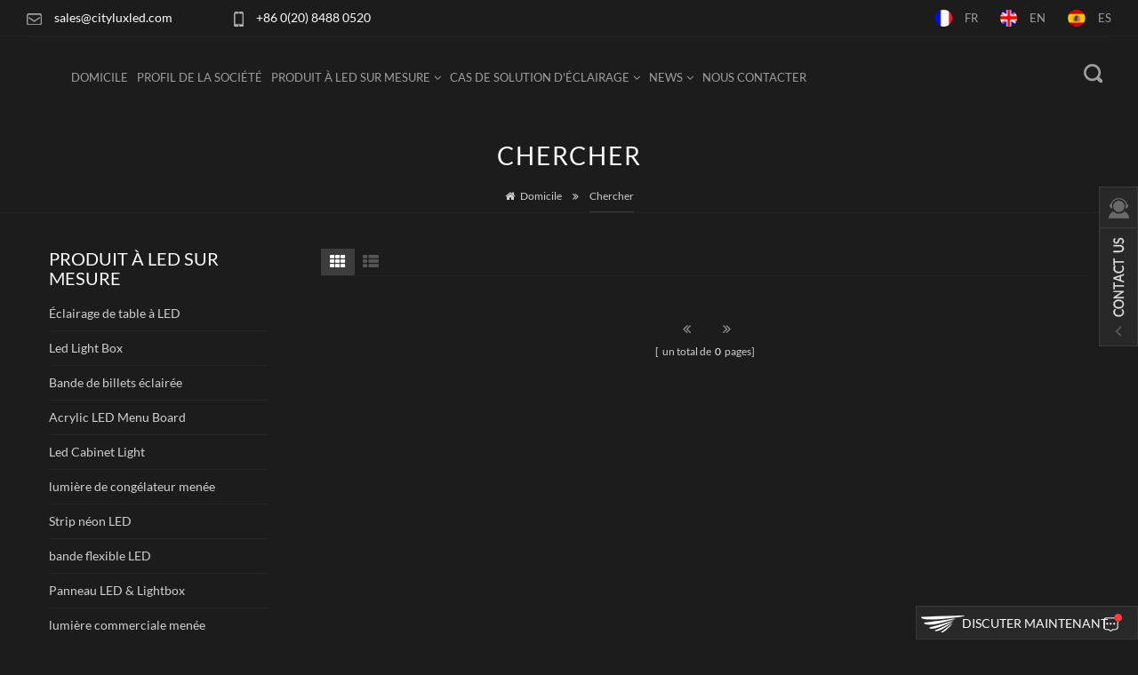

--- FILE ---
content_type: text/html
request_url: https://fr.cityluxled.com/high-cri-led-strip_sp
body_size: 8461
content:
<!DOCTYPE html PUBLIC "-//W3C//DTD XHTML 1.0 Transitional//EN" "http://www.w3.org/TR/xhtml1/DTD/xhtml1-transitional.dtd">
<html xmlns="http://www.w3.org/1999/xhtml">
<head>
<meta name="viewport" content="width=device-width,initial-scale=1">
<meta http-equiv="Content-Type" content="text/html; charset=utf-8" />
<meta http-equiv="X-UA-Compatible" content="IE=edge,Chrome=1" />
<meta http-equiv="X-UA-Compatible" content="IE=9" />
<title>Wholesale Haut Cri Bande à LED,VilleLux Haut Cri Bande à LED Le Prix</title>
<meta name="keywords" content="bon marché Haut Cri bande à LED Haut Cri bande à LED à prix compétitif" />
<meta name="description" content="personnalisé Haut Cri bande à LED sur Cityluxled.com. CITYLUX main fournit des solutions d'éclairage innovantes pour la vente au détail,les expositions et les environnements. de marque" />
<link href="/images/favicon.ico" rel="shortcut icon"  />
<link rel="alternate" hreflang="en" href="https://www.cityluxled.com/high-cri-led-strip_sp" />
<link rel="alternate" hreflang="fr" href="https://fr.cityluxled.com/high-cri-led-strip_sp" />
<link rel="alternate" hreflang="es" href="https://es.cityluxled.com/high-cri-led-strip_sp" />
 
<link type="text/css" rel="stylesheet" href="/template/css/bootstrap.css"/>
<link type="text/css" rel="stylesheet" href="/template/css/font-awesome.min.css" />
<link rel="stylesheet" type="text/css" href="/template/css/animate.css"/>
<link type="text/css" rel="stylesheet" href="/template/css/flexnav.css" />
<link type="text/css" rel="stylesheet" href="/template/css/style.css" />
<link type="text/css" rel="stylesheet" href="/template/css/swiper.min.css">
<script type="text/javascript" src="/template/js/jquery-1.8.3.js"></script>

<script type="text/javascript" src="/template/js/bootstrap.min.js"></script>
<script type="text/javascript" src="/template/js/jquery.velocity.min.js"></script>
<script type="text/javascript" src="/template/js/mainscript.js"></script>
<script type="text/javascript" src="/template/js/demo.js"></script>
<script type="text/javascript" src="/template/js/slick.js"></script>
<script type="text/javascript" src="/template/js/easyResponsiveTabs.js"></script>
<script type="text/javascript" src="/template/js/smoothproducts.min.js"></script>
<script type="text/javascript" src="/template/js/nav.js"></script>
<script type="text/javascript" src="/template/js/swiper.min.js"></script>
<script type="text/javascript" src="/template/js/wow.min.js"></script>

<!--<script type="text/javascript" src="/template/js/canvas.js"  data-main="indexMain"></script>-->
<script language="javascript" src="/js/jquery.validate.min.js"></script>
<script language="javascript" src="/js/jquery.blockUI.js"></script>
<script type="text/javascript" src="/js/front/common.js"></script>
<script type="text/javascript" src="/js/jcarousellite_1.0.1.pack.js"></script>
<script type="text/javascript" src="/js/scroll_jquery.js"></script>
<script>
 new WOW().init();
</script>
<style>
    #cssmenu > ul > li > a{font-size: 13px;}
    #cssmenu > ul > li{margin-left: 9px;}
</style>
<!--[if it ie9]
<script src="/template/js/html5shiv.min.js"></script>
<script src="/template/js/respond.min.js"></script>
-->
<!--[if IE 8]>
<script src="https://oss.maxcdn.com/libs/html5shiv/3.7.0/html5shiv.js"></script>
<script src="https://oss.maxcdn.com/libs/respond./template/js/1.3.0/respond.min.js"></script>
<![endif]-->
<script >
    if( /Android|webOS|iPhone|iPad|iPod|BlackBerry|IEMobile|Opera Mini/i.test(navigator.userAgent) ) {
            $(function () {       
                $('.newm img').attr("style","");
                $(".newm img").attr("width","");
                $(".newm img").attr("height","");     

            })
    }
</script>
<!-- Google Tag Manager -->
<script>(function(w,d,s,l,i){w[l]=w[l]||[];w[l].push({'gtm.start':
new Date().getTime(),event:'gtm.js'});var f=d.getElementsByTagName(s)[0],
j=d.createElement(s),dl=l!='dataLayer'?'&l='+l:'';j.async=true;j.src=
'https://www.googletagmanager.com/gtm.js?id='+i+dl;f.parentNode.insertBefore(j,f);
})(window,document,'script','dataLayer','GTM-K5QP8JSP');</script>
<!-- End Google Tag Manager -->

<!-- Google tag (gtag.js) --> <script async src="https://www.googletagmanager.com/gtag/js?id=AW-315435888"></script> <script> window.dataLayer = window.dataLayer || []; function gtag(){dataLayer.push(arguments);} gtag('js', new Date()); gtag('config', 'AW-315435888'); </script>

<!-- Event snippet for 购买 conversion page In your html page, add the snippet and call gtag_report_conversion when someone clicks on the chosen link or button. --> <script> function gtag_report_conversion(url) { var callback = function () { if (typeof(url) != 'undefined') { window.location = url; } }; gtag('event', 'conversion', { 'send_to': 'AW-315435888/RQQOCKa_1pcbEPDWtJYB', 'transaction_id': '', 'event_callback': callback }); return false; } </script>


<!-- Google tag (gtag.js) -->
<script async src="https://www.googletagmanager.com/gtag/js?id=G-BPG2R0QXS3"></script>
<script>
  window.dataLayer = window.dataLayer || [];
  function gtag(){dataLayer.push(arguments);}
  gtag('js', new Date());
  gtag('config', 'G-BPG2R0QXS3', {
    page_path: window.location.pathname,
  });


  document.addEventListener('DOMContentLoaded', function() {


    document.querySelectorAll('a[href*="wa.me"], a[href*="whatsapp"]').forEach(el => {
      el.addEventListener('click', () => {
        gtag('event', 'click_whatsapp', {
          event_category: 'engagement',
          event_label: el.href
        });
      });
    });

 
    document.querySelectorAll('a[href*="contact"], button:contains("Contact"), button:contains("Inquiry")').forEach(el => {
      el.addEventListener('click', () => {
        gtag('event', 'click_contact', {
          event_category: 'engagement',
          event_label: el.innerText || el.href
        });
      });
    });


    document.querySelectorAll('a[href*="product"], a:contains("View"), a:contains("Details")').forEach(el => {
      el.addEventListener('click', () => {
        const label = el.closest('.product-title')?.innerText || el.innerText || el.href;
        gtag('event', 'view_product', {
          event_category: 'product_interaction',
          event_label: label.trim()
        });
      });
    });


    document.querySelectorAll('a[href$=".pdf"], a[href$=".doc"], a[href$=".docx"]').forEach(el => {
      el.addEventListener('click', () => {
        gtag('event', 'download_file', {
          event_category: 'download',
          event_label: el.href
        });
      });
    });

 
    document.querySelectorAll('form').forEach(form => {
      form.addEventListener('submit', () => {
        gtag('event', 'form_submit', {
          event_category: 'lead',
          event_label: window.location.pathname
        });
      });
    });


    document.querySelectorAll('a[href^="tel:"]').forEach(el => {
      el.addEventListener('click', () => {
        gtag('event', 'click_phone', {
          event_category: 'engagement',
          event_label: el.href
        });
      });
    });


    document.querySelectorAll('a[href^="mailto:"]').forEach(el => {
      el.addEventListener('click', () => {
        gtag('event', 'click_email', {
          event_category: 'engagement',
          event_label: el.href
        });
      });
    });

    let scrollTracked50 = false;
    let scrollTracked90 = false;
    window.addEventListener('scroll', () => {
      const scrollPercent = (window.scrollY + window.innerHeight) / document.body.scrollHeight * 100;
      if (scrollPercent >= 50 && !scrollTracked50) {
        gtag('event', 'scroll_depth', { event_label: '50%' });
        scrollTracked50 = true;
      }
      if (scrollPercent >= 90 && !scrollTracked90) {
        gtag('event', 'scroll_depth', { event_label: '90%' });
        scrollTracked90 = true;
      }
    });
  });
</script>

<script type="text/javascript">
    (function(c,l,a,r,i,t,y){
        c[a]=c[a]||function(){(c[a].q=c[a].q||[]).push(arguments)};
        t=l.createElement(r);t.async=1;t.src="https://www.clarity.ms/tag/"+i;
        y=l.getElementsByTagName(r)[0];y.parentNode.insertBefore(t,y);
    })(window, document, "clarity", "script", "tugr5y2fl1");
</script>

<!-- Meta Pixel Code -->
<script>
!function(f,b,e,v,n,t,s)
{if(f.fbq)return;n=f.fbq=function(){n.callMethod?
n.callMethod.apply(n,arguments):n.queue.push(arguments)};
if(!f._fbq)f._fbq=n;n.push=n;n.loaded=!0;n.version='2.0';
n.queue=[];t=b.createElement(e);t.async=!0;
t.src=v;s=b.getElementsByTagName(e)[0];
s.parentNode.insertBefore(t,s)}(window, document,'script',
'https://connect.facebook.net/en_US/fbevents.js');
fbq('init', '2771281519882317');
fbq('track', 'PageView');
</script>
<noscript><img height="1" width="1" style="display:none"
src="https://www.facebook.com/tr?id=2771281519882317&ev=PageView&noscript=1"
/></noscript>
<!-- End Meta Pixel Code --></head>
<body>
<!-- Google Tag Manager (noscript) -->
<noscript><iframe src="https://www.googletagmanager.com/ns.html?id=GTM-K5QP8JSP"
height="0" width="0" style="display:none;visibility:hidden"></iframe></noscript>
<!-- End Google Tag Manager (noscript) --> 
<div class="top_section clearfix">
    <div class="top_con">
                        <p><img src="/template/images/top_email.png"  /><a rel="nofollow" href="mailto:sales@cityluxled.com">sales@cityluxled.com</a></p>
                        <p><img src="/template/images/top_tel.png"  />+86 0(20) 8488 0520</p>
            </div>
    <div class="top_lang">
         
    	<a href="https://fr.cityluxled.com/high-cri-led-strip_sp" title="français"><img src="/template/images/fr.png" alt="français" /><span>fr</span></a>
                 
        <a href="https://www.cityluxled.com/high-cri-led-strip_sp" title="English"><img src="/template/images/en.png" alt="English" /><span>en</span></a>
         
        <a href="https://es.cityluxled.com/high-cri-led-strip_sp" title="español"><img src="/template/images/es.png" alt="español" /><span>es</span></a>
            </div>
</div>

<div class="nav_section <!--abc-01 main-xuanfu-->">
    <div class="nav_box clearfix">
                                <div class="nav_r clearfix">
            <div id='cssmenu'>
                <ul>
                    <li ><a href="/">Domicile</a></li>
                                        <li ><a href="/company-profile_d1">Profil de la société</a>
                                              </li>
                    <li class=''><a  href="/products">Produit à LED sur mesure<i class="fa fa-angle-down"></i></a>
                        <ul>
                                                                                    <li ><a href="/led-shelf-lighting_c2" title="Éclairage de table à LED">Éclairage de table à LED</a>
                                                            </li>
                                                                                                                <li ><a href="/led-light-box_c28" title="Led Light Box">Led Light Box</a>
                                                            </li>
                                                                                                                <li ><a href="/illuminated-ticket-strip_c3" title="Bande de billets éclairée">Bande de billets éclairée</a>
                                                            </li>
                                                                                                                <li ><a href="/acrylic-led-menu-board_c31" title="Acrylic LED Menu Board">Acrylic LED Menu Board</a>
                                                            </li>
                                                                                                                <li ><a href="/led-cabinet-light_c30" title="Led Cabinet Light">Led Cabinet Light</a>
                                                            </li>
                                                                                                                <li ><a href="/led-freezer-light_c14" title="lumière de congélateur menée">lumière de congélateur menée</a>
                                                            </li>
                                                                                                                <li ><a href="/led-neon-strip_c1" title="Strip néon LED">Strip néon LED</a>
                                                            </li>
                                                                                                                <li ><a href="/led-flexible-strip_c25" title="bande flexible LED">bande flexible LED</a>
                                                            </li>
                                                                                                                <li ><a href="/led-backit-illuminate-panel_c6" title="Panneau LED & Lightbox ">Panneau LED & Lightbox </a>
                                                            </li>
                                                                                                                <li ><a href="/led-commercial-light_c5" title="lumière commerciale menée">lumière commerciale menée</a>
                                                            </li>
                                                                                                                <li ><a href="/customized-display-lighting_c4" title="Customized Display Lighting">Customized Display Lighting</a>
                                                            </li>
                                                                                                                                        </ul>
                    </li>

                                        <li ><a  href="/lighting-solution-case_nc2">Cas de solution d'éclairage<i class="fa fa-angle-down"></i></a>
                                                <ul>
                            
                                                        <li><a href="/brand-store_nc6">Brand Store</a></li>
                                                        <li><a href="/magasin-lectronique_nc5">magasin électronique</a></li>
                                                        <li><a href="/window-display_nc21">Window Display</a></li>
                                                        <li><a href="/supermarch_nc15">supermarché</a></li>
                                                        <li><a href="/boutique-de-cosm-tiques_nc22">boutique de cosmétiques</a></li>
                                                    </ul>
                                            </li>
                                        <li ><a  href="/news_nc1">News<i class="fa fa-angle-down"></i></a>
                                                <ul>
                                                        <li><a href="/nouvelles-de-la-soci-t_nc3">Nouvelles de la société</a></li>
                                                        <li><a href="/industry-news_nc4">Industry News</a></li>
                                                    </ul>
                                            </li>
                                        <li ><a  href="/contact-us_d2">Nous contacter</a>
                                            </li> 
                </ul>
            </div>
                        	<style>
                	#cssmenu > ul > li > a{ margin-right:20px;}
					@media only screen and (max-width:1440px) {#cssmenu > ul > li > a{ margin-right:0px;}}
                        #cssmenu > ul > li{ margin-left:10px;}
                        #cssmenu{ margin-left:100px;}
                        @media only screen and (max-width:1700px) {#cssmenu{ margin-left:50px;} #cssmenu > ul > li{ margin-left:10px;}}
                        @media only screen and (max-width:1700px) {#cssmenu{ margin-left:50px;} #cssmenu > ul > li{ margin-left:10px;}}
                        @media only screen and (max-width:1080px) {#cssmenu{ margin-left:0px;}}
                </style>
                        <div class="attr-nav">
                <ul>
                    <li class="search"><a href="#"><img src="/template/images/search_btn.png"  /></a></li>
                </ul>
            </div>
        </div>
    </div>
    <div class="search_box">
        <div class="top-search clearfix">
            <div class="container">
                <div class="input-group">
                    <h4>Que cherche-tu?</h4>
                    <div class="header_search clearfix">
                        <input name="search_keyword" onkeydown="javascript:enterIn(event);" type="text" class="form-control" placeholder="Chercher...">
                        <input  type="submit" class="search_btn btn_search1" value="">
                    </div>
                    <span class="input-group-addon close-search"><i class="fa fa-times"></i></span>
                </div>
            </div>
        </div>
    </div>
</div>
<div class="n_banner">
    </div>
<div class="mbx">
    <div class="container">
    	<div class="n_title">Chercher</div>
    	<a href="/"><i class="fa fa-home"></i>Domicile</a>
        <i class="fa fa-angle-double-right"></i>
        <h2>Chercher</h2>
    </div>
    <div id="counterBgdx"></div>
    <span class="counterDX"></span>
</div>
<div class="n_main">
    <div class="container">
    	<div class="n_left">
    <div class="modules">
        <section class="block">
            <h4 class="left_h4  wow fadeInUp"><span>Produit à LED sur mesure</span></h4>
            <div class="toggle_content clearfix">
                <ul class="mtree">
                                                            <li class=" wow fadeInUp"><span></span><a href="/led-shelf-lighting_c2">Éclairage de table à LED</a>
                                            </li>
                                                                                <li class=" wow fadeInUp"><span></span><a href="/led-light-box_c28">Led Light Box</a>
                                            </li>
                                                                                <li class=" wow fadeInUp"><span></span><a href="/illuminated-ticket-strip_c3">Bande de billets éclairée</a>
                                            </li>
                                                                                <li class=" wow fadeInUp"><span></span><a href="/acrylic-led-menu-board_c31">Acrylic LED Menu Board</a>
                                            </li>
                                                                                <li class=" wow fadeInUp"><span></span><a href="/led-cabinet-light_c30">Led Cabinet Light</a>
                                            </li>
                                                                                <li class=" wow fadeInUp"><span></span><a href="/led-freezer-light_c14">lumière de congélateur menée</a>
                                            </li>
                                                                                <li class=" wow fadeInUp"><span></span><a href="/led-neon-strip_c1">Strip néon LED</a>
                                            </li>
                                                                                <li class=" wow fadeInUp"><span></span><a href="/led-flexible-strip_c25">bande flexible LED</a>
                                            </li>
                                                                                <li class=" wow fadeInUp"><span></span><a href="/led-backit-illuminate-panel_c6">Panneau LED & Lightbox </a>
                                            </li>
                                                                                <li class=" wow fadeInUp"><span></span><a href="/led-commercial-light_c5">lumière commerciale menée</a>
                                            </li>
                                                                                <li class=" wow fadeInUp"><span></span><a href="/customized-display-lighting_c4">Customized Display Lighting</a>
                                            </li>
                                                                                                </ul>
              </div>
            <script type="text/javascript" src="/template/js/mtree.js"></script>
        </section>
        <section class="block hot_left">
            <h4 class="left_h4  wow fadeInUp"><span>Produit à LED sur mesure chaud</span></h4>
            <ul class="toggle_content clearfix">
                                <li class="clearfix  wow fadeInUp">
                    <a href="/magnetic-led-shelf-lights-for-shop-supermarket-metal-shelf-lighting_p34.html" title="Lumière magnétique à LED magnétique impeccable" class="img"><img id="product_detail_img"  alt="Supermarché / Lumière de stockage du magasin de détail" src="/uploadfile/202107/22/21f9bdbf0dc820e1e56d753215b3c2bb_thumb.jpg" /></a>
                    <h4><a href="/magnetic-led-shelf-lights-for-shop-supermarket-metal-shelf-lighting_p34.html" title="Lumière magnétique à LED magnétique impeccable">Lumière magnétique à LED magnétique impeccable</a></h4>
                    <p>Éclairage de table LED & Éclairage de plateau magnétiqueAucun point de points à LED, lumière uniforme, coût -Effect. Ceci Power Track Sysdtem comprend une barre de lumière impeccable, une piste électrique, une alimentation et une connexion correspondante câble.</p>
                </li>
                                <li class="clearfix  wow fadeInUp">
                    <a href="/high-cri-customized-led-fresh-light_p73.html" title="Haut Cri Lumière fraîche LED personnalisée" class="img"><img id="product_detail_img"  alt="Personnalisé 24V LED Fresh Light Linkable Light CityLux " src="/uploadfile/201907/29/0eccc8829c04533b9e4ad35c41195faa_thumb.jpg" /></a>
                    <h4><a href="/high-cri-customized-led-fresh-light_p73.html" title="Haut Cri Lumière fraîche LED personnalisée">Haut Cri Lumière fraîche LED personnalisée</a></h4>
                    <p>La lumière fraîche de LED sur mesure a une tension de 24V, une température de couleur de 2700-6500K, rose et a cri90. principalement utilisé pour les tablettes d'affichage, telles que l'affichage de marchandises, l'affichage des supermarchés, les étagères de marchandises, les zones de conteneur, etc</p>
                </li>
                                <li class="clearfix  wow fadeInUp">
                    <a href="/high-cri-ra95-magnetic-led-shelf-light_p14.html" title="Haut Cri Ra95 lumière de l'étagère LED magnétique" class="img"><img id="product_detail_img"  alt="Dispositif de vente au détail Ajustement de la lumière de l'étagère de LED magnétique" src="/uploadfile/201803/30/63c36177f6802200edea654990aefd7e_thumb.jpg" /></a>
                    <h4><a href="/high-cri-ra95-magnetic-led-shelf-light_p14.html" title="Haut Cri Ra95 lumière de l'étagère LED magnétique">Haut Cri Ra95 lumière de l'étagère LED magnétique</a></h4>
                    <p>Marque Store Lighting Solutions-Classic Tapez la barre rigide de LED magnétique sur mesure, principalement utilisée dans une table d'affichage, telle que l'affichage des marchandises, les chaussures & DISTENINS DISPOSITION DU MAGASIN DE MAGASIN, ÉTABLES FRILES, Congélateur supermarché ETC .</p>
                </li>
                                <li class="clearfix  wow fadeInUp">
                    <a href="/pos-display-bespoke-led-illuminated-ticket-strip_p114.html" title="affichage de la position bande de billets illuminée sur mesure" class="img"><img id="product_detail_img"  alt="pos de bande de billets illuminée led sur mesure" src="/uploadfile/202107/22/560e3677de452e33852fd06f93a42b61_thumb.jpg" /></a>
                    <h4><a href="/pos-display-bespoke-led-illuminated-ticket-strip_p114.html" title="affichage de la position bande de billets illuminée sur mesure">affichage de la position bande de billets illuminée sur mesure</a></h4>
                    <p>solutions d'éclairage de supermarché bande de tickets lumineuse sur mesure CITYLUX. des solutions innovantes pour des applications de rayonnage sans précédent</p>
                </li>
                                <li class="clearfix  wow fadeInUp">
                    <a href="/new-flexible-cob-led-strip-ra90-light-dotless-linear-light_p113.html" title="Nouvelle bande de LED flexible de COB RA90 Lumière Dotless lumière linéaire" class="img"><img id="product_detail_img"  alt="meilleur Nouvelle bande de LED flexible de COB RA90 Lumière Dotless lumière linéaire CITYLUX " src="/uploadfile/202107/22/8d233b69e9ee2c30e1ed393e498d307a_thumb.jpg" /></a>
                    <h4><a href="/new-flexible-cob-led-strip-ra90-light-dotless-linear-light_p113.html" title="Nouvelle bande de LED flexible de COB RA90 Lumière Dotless lumière linéaire">Nouvelle bande de LED flexible de COB RA90 Lumière Dotless lumière linéaire</a></h4>
                    <p>Bande lumineuse épiquante flexible, 180 ° Angle de faisceau, lumière sans bosse et linéaire Performance. Aucune tache de lumière, une luminosité cohérente, une puce bascule peut résister à un courant plus large, stable Performance. 3 ans Garantie.</p>
                </li>
                                <li class="clearfix  wow fadeInUp">
                    <a href="/flexible-silicone-neon-like-led-strip_p15.html" title="Silicone flexible de type néon bande à LED" class="img"><img id="product_detail_img"  alt="Couture sans couture et non-zone sombre neon Strip souple VilleLux " src="/uploadfile/202107/22/35e64fd45bcfa3a6b4bd6762c384507e_thumb.jpg" /></a>
                    <h4><a href="/flexible-silicone-neon-like-led-strip_p15.html" title="Silicone flexible de type néon bande à LED">Silicone flexible de type néon bande à LED</a></h4>
                    <p>Subversion Industrie de l'éclairage Néon Strip flexible VilleLux Couture sans couture et non-zone sombre neon Strip souple VilleLux</p>
                </li>
                                <li class="clearfix  wow fadeInUp">
                    <a href="/indoor-lighting-5065-led-linear-light_p35.html" title="Éclairage intérieur 5065 lumière linéaire LED" class="img"><img id="product_detail_img"  alt="Nouvelle LED d'énergie 5065 Lumière linéaire VilleLux " src="/uploadfile/201812/13/54681c96dde7ed50b77bc72aadf3bb5c_thumb.jpg" /></a>
                    <h4><a href="/indoor-lighting-5065-led-linear-light_p35.html" title="Éclairage intérieur 5065 lumière linéaire LED">Éclairage intérieur 5065 lumière linéaire LED</a></h4>
                    <p>Nouvelle LED d'énergie 5065 Light Light, pas de zones sombres, anti-éblouissement. Convient à l'éclairage principal et à l'ambiance Éclairage. Le transparent breveté Axrylique Réflecteur, faites la lumière avec des lumières élevées et sans éblouir.</p>
                </li>
                            </ul>
        </section>
    </div>
</div>        <div class="n_right">
            <div class="products clearfix">
                                <div class="main">
                    <div id="cbp-vm" class="cbp-vm-switcher cbp-vm-view-grid">
                        <div class="cbp-vm-options">
                            <p>vue :</p>
                            <a href="#" class="cbp-vm-icon cbp-vm-grid cbp-vm-selected" data-view="cbp-vm-view-grid"></a>
                            <a href="#" class="cbp-vm-icon cbp-vm-list" data-view="cbp-vm-view-list"></a>
                        </div>
                        <ul>
                                                    </ul>
                    </div>
                </div>
                <script type="text/javascript" src="/template/js/cbpViewModeSwitch.js"></script>
                <div class="page_p clearfix  wow fadeInUp">
                    <a href="/high-cri-led-strip_sp"><i class="fa fa-angle-double-left"></i></a>
                    

                                             <a href="/high-cri-led-strip_sp_0"><i class="fa fa-angle-double-right"></i></a>
                    <div class="total">[&nbsp;&nbsp;un total de&nbsp;&nbsp;<span>0</span>&nbsp;&nbsp;pages]</div>
                </div>
            </div>
        </div>
    </div>
</div>
<div id="footer">
    <div class="container">
        <div class="clearfix modules">
            <section class="block footer_con  wow fadeInUp">
                <h4 class="title_h4">Nous contacter</h4>
                <ul class="toggle_content">
                    <li>CITYLUX TECHNOLOGY CORP. LTD.</li>
                                        <li class="li_add">3F, Building 2, No.239 Shibei Industrial Road, Panyu District, Guangzhou, China.</li>
                                                             
                      
                    <li class="li_email"><a rel="nofollow" href="mailto:sales@cityluxled.com">sales@cityluxled.com</a></li>
                                                                                <li class="li_tel">+86 0(20) 8488 0520</li>
                                    </ul>
            </section>
            <section class="block footer_follow  wow fadeInUp">
                <h4 class="title_h4">Suivez nous</h4>
                <ul class="toggle_content">
                     
                    <li><i class="fa fa-angle-right"></i><a href="/">domicile</a></li>
                     
                    <li><i class="fa fa-angle-right"></i><a href="/news_nc1">nouvelles</a></li>
                     
                    <li><i class="fa fa-angle-right"></i><a href="/sitemap.html"> Plan du site </a></li>
                     
                    <li><i class="fa fa-angle-right"></i><a href="/sitemap.xml"> Xml </a></li>
                                    </ul>
            </section>
                        <section class="block footer_tags  wow fadeInUp">
                <h4 class="title_h4">Étiquettes chaudes</h4>
                <ul class="toggle_content">
                                        <li><i class="fa fa-angle-right"></i><a href="/led-shelf-light_sp">lumière de l'étagère LED</a></li>
                                        <li><i class="fa fa-angle-right"></i><a href="/under-shelf-led-lighting_sp">sous l'éclairage LED de tablette</a></li>
                                        <li><i class="fa fa-angle-right"></i><a href="/led-panel-light_sp">lumière du panneau LED</a></li>
                                        <li><i class="fa fa-angle-right"></i><a href="/led-shelf-lighting-system_sp">Système d'éclairage à l'étagère LED</a></li>
                                        <li><i class="fa fa-angle-right"></i><a href="/magnetic-led-shelf-light_sp">lumière de l'étagère LED magnétique</a></li>
                                        <li><i class="fa fa-angle-right"></i><a href="/neon-flexible-strip_sp">bande flexible néon</a></li>
                                        <li><i class="fa fa-angle-right"></i><a href="/customized-led-panel-light_sp">lumière du panneau LED personnalisé</a></li>
                                        <li><i class="fa fa-angle-right"></i><a href="/under-cabinet-lighting_sp">Système d'éclairage à l'étagère LED</a></li>
                                    </ul>
            </section>
                        <section class="block footer_email  wow fadeInUp">
                <h4 class="title_h4">Inscription à la newsletter</h4>
                <div class="toggle_content">
                    <div class="p">Veuillez lire sur, rester posté, vous abonner, et nous vous souhaitons la bienvenue de nous dire ce que vous pensez</div>
                    <div class="email clearfix">
                        <input name="textfield" id="user_email" type="text"  value="votre email..." onfocus="if(this.value=='votre email...'){this.value='';}" onblur="if(this.value==''){this.value='votre email...';}" class="email_main">
                        <input name="" type="submit" class="email_btn" value="" onclick="add_email_list();">
                    </div>
                    <script type="text/javascript">
                        var email = document.getElementById('user_email');
                        function add_email_list()
                        {

                            $.ajax({
                                url: "/common/ajax/addtoemail/emailname/" + email.value,
                                type: 'GET',
                                success: function(info) {
                                    if (info == 1) {
                                        alert('avec succès!');

                                    } else {
                                        alert('perte!');
                                    }
                                }
                            });

                        }


                    </script>
                    <div class="footer_sns">
                    	<div class="title">Reliez-nous ：</div>
                          
                          
                          
                        <a rel="nofollow" target="_blank" href="https://www.facebook.com/cityluxlightingsolution/?view_public_for=2231963253586309" ><img src="/uploadfile/friendlink/ed781b5fc6248f4293344a6fa4ce4f4a.png" alt="Facebook" /></a>
                          
                        <a rel="nofollow" target="_blank" href="https://twitter.com/cityluxled" ><img src="/uploadfile/friendlink/52e1a0dd374a8fe6b44be85b5aa16ad7.png" alt="Twitter" /></a>
                          
                        <a rel="nofollow" target="_blank" href="https://www.linkedin.com/company/cityluxled/?viewAsMember=true" ><img src="/uploadfile/friendlink/fc3928c57d96de86e57b4e0b3e92e4c6.png" alt="Linkin" /></a>
                                                                    </div>
                </div>
            </section>
        </div>
    </div>
    <div class="footer_bottom">
    	<div class="container clearfix">
            <div class="cop">droits dauteur © 2015-2026 CITYLUX TECHNOLOGY CORP. LTD..Tous les droits sont réservés. <a href="https://www.dyyseo.com">dyyseo.com</a>  <script type="text/javascript">var cnzz_protocol = (("https:" == document.location.protocol) ? " https://" : " http://");document.write(unescape("%3Cspan id='cnzz_stat_icon_1273684158'%3E%3C/span%3E%3Cscript src='" + cnzz_protocol + "s22.cnzz.com/z_stat.php%3Fid%3D1273684158%26show%3Dpic' type='text/javascript'%3E%3C/script%3E"));</script></div>
                    </div>
    </div>
</div>

<div class="height"></div>
<div class="footer_nav">
    <ul>
        <li class="fot_main"><a href="/"><i class="fa fa-home"></i><p>Domicile</p></a></li>   
        <li class="fot_main"><a href="/products"><i class="fa fa-th-large"></i><p>Des produits</p></a></li>
        <li class="fot_main"><a href="#"></a></li>
        <li class="fot_main"><a href="/news_nc1"><i class="fa fa-list-alt"></i><p>News</p></a></li>
        <li class="fot_main"><a href="/contact-us_d2"><i class="fa fa-comments-o"></i><p>contact</p></a></li>
    </ul>
</div>
<div id="service">
    <div id="ser_main">
        <a id="floatShow1" rel="nofollow" href="javascript:void(0);" title="Open">&nbsp;</a> 
    </div>
    <div id="online">
        <div class="onlineMenu">
            <ul> 
                <li class="online_title"><img src="/template/images/online_bg.png"  />un service en ligne</li>
                                <li class="call"><img src="/template/images/service05.png"/>+86 0(20) 8488 0520</li>
                                                 
                 
                <li class="call"><img src="/template/images/service03.png" /><a rel="nofollow" href="mailto:sales@cityluxled.com">sales@cityluxled.com</a></li>
                                                                                 
                                <li class="call"><img src="/template/images/service02.png" />+8613640601669</li>
                                            </ul>
        </div>
    </div>
</div>

<div id="online_qq_layer">
    <div id="online_qq_tab">
        <a id="floatShow" rel="nofollow" href="javascript:void(0);" >discuter maintenant</a> 
        <a id="floatHide" rel="nofollow" href="javascript:void(0);" >Sil vous plaît cliquez ici pour enquête</a>
    </div>
    <div id="onlineService" >
        <div class="online_form">
            <div class="i_message_inquiry">
                <div class="inquiry">
                    <form id="email_form2" name="email_form2" method="post" action="/inquiry/addinquiry">
                      <div class="input-group">
                        <span class="input-group-addon"><i class="fa fa-envelope-o"></i></span>
                        <input class="form-control" name="msg_email" id="" tabindex="10" type="text" placeholder="E-mail *"  required oninvalid="setCustomValidity('Sil vous plaît remplir lemail');" oninput="setCustomValidity('');">
                      </div>
                      <div class="input-group">
                        <span class="input-group-addon"><i class="fa fa-bars"></i></span>
                        <input class="form-control" name="msg_title" id="name" tabindex="10" type="text" placeholder="Matière *"  required oninvalid="setCustomValidity('Sil vous plaît remplir le sujet');" oninput="setCustomValidity('');">
                      </div>
                      <div class="input-group">
                          <span class="input-group-addon"><i class="fa fa-pencil"></i></span>
                          <textarea name="msg_content" class="form-control" id="message" tabindex="13" placeholder="Un message *"  required oninvalid="setCustomValidity('Sil vous plaît remplir le contenu');" oninput="setCustomValidity('');"></textarea>
                      </div>
                      <div class="p"> Si Vous avez des questions ou des suggestions, laissez-nous un message, nous vous répondrons dès que nous Can! </div>
                      <input type="submit" value="envoyer un message" class="btn_1" />
                    </form>
                    <script>
                        document.getElementById('email_form2').addEventListener('submit', function () {
                            gtag_report_conversion(); // 提交前触发转化
                        });
                    </script>
                </div>
            </div>
        </div>
    </div>
</div>
<a rel="nofollow" href="javascript:;" class="totop"></a>
<script type="text/javascript">
	$('#bootstrap-touch-slider').bsTouchSlider();
</script>
</body>
</html>


--- FILE ---
content_type: text/css
request_url: https://fr.cityluxled.com/template/css/flexnav.css
body_size: 1740
content:
.nav_box{margin:0 auto; padding:0px 72px;}
#cssmenu, #cssmenu ul, #cssmenu ul li, #cssmenu ul li a, #cssmenu #menu-button {
    border: 0 none;
    box-sizing: border-box;
    display: block;
    line-height: 1;
    list-style: outside none none;
    margin: 0;
    padding: 0;
    position: relative;
}
#cssmenu::after, #cssmenu > ul::after {
    clear: both;
    content: ".";
    display: block;
    height: 0;
    line-height: 0;
    visibility: hidden;
}
#cssmenu #menu-button {
    display: none;
}
#cssmenu {
    line-height: 1;
    margin: auto;
    width: auto;
    z-index: 999;
	text-align:right;
}
#menu-line {
    background: #009ae1 none repeat scroll 0 0;
    height: 3px;
    left: 0;
    position: absolute;
    top: 0;
    transition: all 0.25s ease-out 0s;
}

#cssmenu > ul > li { float:left; margin-left:40px;}
#cssmenu > ul > li:first-child{ margin-left:0px;}
#cssmenu > ul > li:last-child { padding-right: 0; background:none;}
#cssmenu > ul > li > a {
    color: #9e9e9e;
    font-size: 16px;
    padding:35px 0px;
    text-decoration: none;
	line-height:20px;
	text-transform:uppercase;
	position:relative;
	
}
#cssmenu > ul > li > a i{ margin-left:4px;}
#cssmenu .active>a{ color:#fff; position:relative;}
#cssmenu .active>a:after{ height:1px; width:100%; background:rgba(255,255,255,0.8); position:absolute; left:0px; top:0px; content:'';}
#cssmenu > ul > li:hover>a{ color:#fff; position:relative;}
#cssmenu > ul > li>a:after{ height:1px; width:0px; background:rgba(255,255,255,0.8); position:absolute; left:0px; top:0px; content:'';transition: 0.5s all;-webkit-transition: 0.5s all;-o-transition: 0.5s all; -moz-transition: 0.5s all;-ms-transition: 0.5s all;}
#cssmenu > ul > li:hover>a:after{width:100%;}

@media only screen and (max-width: 1200px) {
	#cssmenu > ul > li > a{ margin-right:0px;}
	#cssmenu > ul > li{ margin-left:0px;}
}

@media only screen and (max-width: 1080px) {
#cssmenu > ul > li > a { background:none;}
#cssmenu > ul > li{ background-image:none;}
#cssmenu > ul > li {
    margin: 0 !important;
}
#cssmenu > ul > li {
    margin-right: 70px;
	float:left;
	padding:0px 0px;
}
}

@media only screen and (max-width: 1080px) {
#cssmenu > ul > li {
    float: left;
    margin-right: 40px;
}
#cssmenu > ul > li {
    margin-left: 0;
}
#cssmenu > ul > li > a {
    color: #7f7f7f;
    font-size: 12px;
    font-weight: normal;
    padding: 2px 10px;
    text-decoration: none;
    text-transform: capitalize;
    transition: all 0.3s ease 0s;
	margin:0px;
}
#cssmenu > ul > li > a {
    padding: 10px;
}
#cssmenu ul ul li a{ font-size:12px;}

}
#cssmenu > ul > li ul li {
    text-transform: capitalize;
	background:#232323;
}
#cssmenu ul ul {
    left: -9999px;
    position: absolute;
    text-align: left;
}
#cssmenu li:hover > ul {
    left: auto;
}
#cssmenu.align-right li:hover > ul {
    right: 0;
}
#cssmenu ul ul ul {
    margin-left: 100%;
    top: 0;
}
#cssmenu.align-right ul ul ul {
    margin-left: 0;
    margin-right: 100%;
}
#cssmenu ul ul li {
    height: 0;
    transition: height 0.2s ease 0s;
}
#cssmenu ul li:hover > ul > li {
    height: auto;
}
@media only screen and (max-width: 940px) {
#cssmenu ul li:hover > ul > li {
    height: auto;
}
}
#cssmenu ul ul li a {
    color: #808080;
    font-size: 13px;
    padding:14px 10px 14px 28px;
    text-decoration: none;
    transition: color 0.2s ease 0s;
    width: 230px;
}
@media only screen and (max-width: 940px) {
#cssmenu ul ul li a {
    font-size: 12px;
}
}
#cssmenu ul ul li:hover {
    background:#282828;
}
#cssmenu ul ul li:hover > a, #cssmenu ul ul li a:hover {
    color: #fff;
}
#cssmenu ul ul li.has-sub > a::after {
    border-bottom: 2px solid #aaa;
    border-right: 2px solid #aaa;
    content: "";
    height: 6px;
    position: absolute;
    right: 10px;
    top: 18px;
    transform: rotate(-45deg);
    transition: border-color 0.2s ease 0s;
    width: 6px;
	color:#aaa ;
}
#cssmenu.align-right ul ul li.has-sub > a::after {
    border-color: #fff -moz-use-text-color -moz-use-text-color #dddddd;
    border-style: solid none none solid;
    border-width: 1px 0 0 1px;
    left: 10px;
    right: auto;
}
#cssmenu ul ul li.has-sub:hover > a::after {
    border-color: #ffffff;
}
@media all and (max-width: 1080px), only screen and (-webkit-min-device-pixel-ratio: 2) and (max-width: 1080px), only screen and (min--moz-device-pixel-ratio: 2) and (max-width: 1080px), only screen and (-o-min-device-pixel-ratio: 2/1) and (max-width: 1080px), only screen and (min-device-pixel-ratio: 2) and (max-width: 1080px), only screen and (min-resolution: 192dpi) and (max-width: 1080px), only screen and (min-resolution: 2dppx) and (max-width: 1080px) {
	
	#cssmenu {
    width: 100%;
}
.open {
    background: #282828 none repeat scroll 0 0;
}
#cssmenu ul {
    display: none;
    width: 100%;
}
#cssmenu.align-center > ul, #cssmenu.align-right ul ul {
    text-align: left;
}
#cssmenu ul li, #cssmenu ul ul li, #cssmenu ul li:hover > ul > li {
    height: auto;
    width: 100%;
}
#cssmenu ul li a, #cssmenu ul ul li a {
    width: 100%;
}
#cssmenu > ul > li, #cssmenu.align-center > ul > li, #cssmenu.align-right > ul > li {
    border-bottom: 1px solid #333;
    display: block;
    float: none;
}
#cssmenu > ul > li ul li{ background:none;}
#cssmenu ul ul li a {
    background: rgba(0, 0, 0, 0) none repeat scroll 0 0;
    font-size: 12px;
	border-top:1px solid #292929;
}
#cssmenu ul ul li a img{ max-width:none; width:40px !important;}
#cssmenu ul ul li{ box-shadow:none;}
#cssmenu ul ul li:hover > a, #cssmenu ul ul li a:hover {
    color: #fff;
}
#cssmenu ul ul ul li a {
    
	padding:12px 15px;
	color:#666;padding-left: 28px;
}
#cssmenu ul {
    text-align: left;
}
#cssmenu ul ul ul li a::before {
    content: "";
    font-family: FontAwesome;
    padding-right: 5px;
}
#cssmenu ul ul, #cssmenu ul ul ul {
    left: 0;
    margin: 0;
    position: relative;
    right: auto;
    width: 100%;
}
#cssmenu > ul > li.has-sub > a::after, #cssmenu ul ul li.has-sub > a::after {
    display: none;
}
#menu-line {
    display: none;
}
#cssmenu #menu-button {
    color: #fff;
    cursor: pointer;
    display: inline-block;
    font-size: 14px;
    text-transform: uppercase;
	height:40px; width:100%;
	padding:5px 0;
}
#cssmenu #menu-button::after {
    background: #fff none repeat scroll 0 0;
    content: "";
    display: block;
    height: 2px;
    position: absolute;
    right: 9px;
    top: 15px;
    width: 15px;
}
#cssmenu #menu-button::before {
    border-bottom: 2px solid #fff;
    border-top: 2px solid #fff;
    content: "";
    display: block;
    height: 7px;
    position: absolute;
    right: 9px;
    top: 20px;
    width: 15px;
}
#cssmenu .submenu-button {
    cursor: pointer;
    display: block;
    height: 42px;
    position: absolute;
    right: 2px;
    top: 0;
    width: 62px;
    z-index: 10;
}
#cssmenu .submenu-button::after {
    background: #777 none repeat scroll 0 0;
    content: "";
    display: block;
    height: 11px;
    left: 31px;
    position: absolute;
    top: 16px;
    width: 1px;
    z-index: 99;
}
#cssmenu .submenu-button::before {
    background: #777 none repeat scroll 0 0;
    content: "";
    display: block;
    height: 1px;
    left: 50%;
    margin-left: -5px;
    position: absolute;
    top: 50%;
    width: 11px;
    z-index: 99;
}
#cssmenu .submenu-button.submenu-opened::after {
    display: none;
}
#cssmenu ul ul, #cssmenu ul ul ul {
    background: #232323 none repeat scroll 0 0;
}
#cssmenu ul ul li {
    background: rgba(0, 0, 0, 0) none repeat scroll 0 0;
}
#cssmenu ul ul {
    padding-top: 0;
}
#cssmenu > ul > li > a {
    border-radius: 0;
}
}
@media only screen and (min-width: 1080px) {
	/*导航过度动画*/
#cssmenu > ul > li > ul {
  position: absolute;
  margin: 30px 0 0 -0px; height:0px;
  transition:all 0.5s ease 0s;
  filter:alpha(opacity:0);opacity:0;
 top:74px;

}
#cssmenu > ul > li:hover > ul {
  margin: 0 0 0 0px; height:auto;
  filter:alpha(opacity:100);opacity:1;
 
}
#cssmenu > ul > li > ul > li > ul{
  margin-left: 95%;
  top: 0;
  padding: 0px 0 0 0px;
  transition:all 0.5s ease 0s;
  filter:alpha(opacity:0);opacity:0;

}
#cssmenu > ul > li > ul > li:hover > ul{
 transition:all 0.5s ease 0s;
  margin-left: 100%;
  top: 0;
  padding: 0px 0 0 0;
  filter:alpha(opacity:100);opacity:1;
}
/*动画结束*/
#cssmenu ul ul, #cssmenu2 ul ul {
    left: -9999px;
    position: absolute;
    transform-origin: 0 0 0;
    transition: -moz-transform 0.5s ease 0s, opacity 0.3s ease 0s;
}
#cssmenu li:hover > ul {
    left: auto;
}
#cssmenu.align-right li:hover > ul, #cssmenu2.align-right li:hover > ul {
    right: 0;
}
#cssmenu ul ul ul, #cssmenu2 ul ul ul {
    margin-left: 100%;
    top: 0;
}
#cssmenu.align-right ul ul ul, #cssmenu2.align-right ul ul ul {
    margin-left: 0;
    margin-right: 100%;
}
#cssmenu ul li ul{ box-shadow:0px 5px 10px rgba(0,0,0,0.15); border-top:2px solid #9e9e9e;}
}






--- FILE ---
content_type: text/css
request_url: https://fr.cityluxled.com/template/css/style.css
body_size: 12054
content:
@charset "utf-8";

@font-face{font-family:'lato-bold';src:url(../font/lato-bold.eot);}

@font-face{font-family:'lato';src:url(../font/Lato-Regular.eot);}



@font-face{font-family:'lato-bold';src:url(../font/lato-bold.eot); src:url(../font/lato-bold.svg); src:url(../font/lato-bold.ttf); src:url(../font/lato-bold.woff); src:url(../font/lato-bold.woff2); src:url(../font/original-lato-bold.ttf);}

@font-face {

    font-family: 'lato';

    src:url(../font/Lato-Regular.eot);

    src: url(../Lato-Regular.eot?#iefix) format('embedded-opentype'),

	 url(../font/Lato-Regular.woff) format('woff'),

	 url(../font/Lato-Regular.ttf) format('truetype'),

	 url(../font/Lato-Regular.svg#Lato-Regular) format('svg');

    font-weight: normal;

    font-style: normal;

}

/*reset*/

h1,h2,h3,h4,h5,h6{ margin:0px;}

:focus{outline:0;}

body,ul,img,p,input,dl,dd,tr,th,td{margin:0;padding:0;}

em{font-style:normal;}

img{border:none; height:auto; max-width:100%;}

a{text-decoration:none;color:#d1d0d0; line-height:26px; font-size:14px;}

input{padding:0px;vertical-align: middle;line-height: normal;border:none;} 

body{overflow-x:hidden;  font-size:14px; line-height:26px; word-wrap:break-word; color:#e5e2e2; background:#1c1c1c;font-family:'lato';}

.table-responsive{ overflow:auto;min-height:.01%;}

.clearfix{*zoom:1;}

.clearfix:before,.clearfix:after{line-height:0; display:table; content:"";}

.clearfix:after{clear:both;}

a:hover{text-decoration:none !important;}

a:focus {outline-style:none; -moz-outline-style: none; text-decoration:none;}

.clear{ clear:both;}

a:hover{transition: 0.5s all;-webkit-transition: 0.5s all;-o-transition: 0.5s all; -moz-transition: 0.5s all;-ms-transition: 0.5s all;}

a,img{transition: 0.5s all;-webkit-transition: 0.5s all;-o-transition: 0.5s all; -moz-transition: 0.5s all;-ms-transition: 0.5s all;}

ul li{list-style-position:inside;}

/*xuanfu*/

.abc-01{display: block !important;}

.main-box{width: 100%;max-width:1170px;margin: 0 auto;}

@media only screen and (min-width: 768px) { .small-mdzz{position: fixed;z-index: 99999;top: 0px;right: 0; width:100%; background:#fff; -webkit-box-shadow: 1px 1px 5px 0 rgba(0, 0, 0, 0.3); -moz-box-shadow: 1px 1px 5px 0 rgba(0, 0, 0, 0.3);box-shadow: 1px 1px 5px 0 rgba(0, 0, 0, 0.3); }}

.small-mdzz #lower-header{ margin-top:13px;}

.small-mdzz #logo{ width:22%; margin:10px 0px;}

.small-mdzz { padding:0px !important;}

.small-mdzz #logo p{display:none;}

.small-mdzz .header{ padding:10px 0;}

/* Top Search

=================================*/

.search_box{width:100%; background:#282828;}

.search i{ font-size:14px; background:#fff; line-height:32px;  color:#fff; width:32px; height:32px; text-align:center; border-radius:50%;}

.top-search { display: none;width:100%;}

.top-search h4{font-size:22px; text-align:center; color:#d1d0d0; margin:20px 0;}

.top-search .input-group-addon i {color: #7f7f7f;float: right;font-size: 16px;position:absolute; right:0px; top:5px; width:36px; height:36px; line-height:36px; background:#444;}

.top-search input.form-control {-moz-border-bottom-colors: none;-moz-border-left-colors: none;-moz-border-right-colors: none;-moz-border-top-colors: none;background-color: transparent;border-color: currentcolor currentcolor #eee;border-image: none;border-style: none none solid;border-width: medium medium 1px;box-shadow: 0 0 0;color: #999;height: 40px;line-height: 40px;padding: 0 50px 0 15px;text-align: left;background:none;border-radius:0px; font-size:16px; border:1px solid #d1d0d0;}

.top-search .input-group {width:100%;margin: 0 auto;padding:10px 10px 32px;}

.top-search .input-group-addon.close-search {cursor: pointer;}

.btn_search1 {background:rgba(0, 0, 0, 0) url("../images/searsh_btn.png") no-repeat;bottom: 0px;height: 40px;position: absolute;right: 0px;width: 60px;z-index: 2;}

.header_search {position: relative;}

.top-search .input-group-addon{background-color: transparent;border: none;color: #d1d0d0;padding-left: 0;padding-right: 0;}

.top-search .input-group-addon.close-search{cursor: pointer;

}

.attr-nav{ float:right; margin-left:10px; padding:26px 10px;}

.attr-nav ul li{ list-style:none;}

/*top_section*/

.top_section{ padding:7px 72px; border-bottom:1px solid #232323; line-height:25px; font-size:13px; color:#fff;}

.top_section .top_con{ float:left;}

.top_section .top_con p{ display:inline-block; margin-right:66px; font-size:14px;}

.top_section .top_con p img{ margin-right:14px;}

.top_section .top_con p a{ color:#fff;}

.top_section .top_con p a:hover{ color:#fff;}

.top_section .top_lang{ float:right;}

.top_section .top_lang a span{ font-size:13px; text-transform:uppercase; color:#9e9e9e; line-height:20px; vertical-align:middle;}

.top_section .top_lang a{ display:inline-block; margin-left:22px;}

.top_section .top_lang img{ margin-right:14px;}





/*nav*/

.header{ padding:20px 0;}

#logo{ float:left; margin-top:16px;}

#cssmenu{ float:left; margin-left:140px;}

#cssmenu  ul{ float:left;}

@media only screen and (max-width:1880px) {

	#cssmenu > ul > li > a{ margin-right:24px;}

	.nav_box{ padding:0px 30px;}

	.top_section{ padding:7px 30px;}



}

@media only screen and (max-width:1600px) {

	#cssmenu > ul > li > a{ margin-right:0px;}

	#cssmenu{ margin-left:60px;}

}

@media only screen and (max-width:1440px) {

	#cssmenu > ul > li > a{ font-size:14px;}

	#cssmenu > ul > li{ margin-left:0px;}

	#cssmenu > ul > li > a{ margin-right:24px;}



}

@media only screen and (max-width:1300px) {

	#logo{ width:100%; text-align:center; margin-bottom:15px; float:none;}

	.nav_r { width:100%; margin-left:0px; border-top:1px solid #232323;}

	.attr-nav{ float:right;}

}

@media only screen and (max-width:880px) {

#cssmenu > ul > li > a{ margin-right:16px;}

}

@media only screen and (max-width:1080px) {

#cssmenu > ul > li > a i{ display:none;}

.nav_box{ padding:0px;}

#cssmenu  ul{ float:none;}

.nav_r { position:relative;}

.attr-nav{ padding:10px 0;  position:absolute; right:60px; top:-2px; z-index:999999;}

.top_section .top_con p:last-child{display:none;}

.top_section .top_con p{ margin-right:0px;}

.swiper-container{ padding-top:20px !important;}

}

@media only screen and (max-width:450px) {

.top_section .top_con{ width:100%; text-align:center;}

.top_section .top_lang{ width:100%; text-align:center;}

}









/*pro_section*/

.i_title{ text-align:center; margin-bottom:40px;}

.i_title h4{ color:#fff; font-size:30px; position:relative; margin-top:60px; text-transform:uppercase;}

.i_title h4::after{content: ""; height: 38px; width:1px; background-color: #373737; display: block; position:absolute; left:50%; top:-58px; }

.i_title p{ color:#d1d0d0; font-size:12px; max-width:750px; margin:10px auto 0;}



.pro_section{ background:#202020; padding-top:50px; padding-bottom:30px;}

.pro_section ul li{ list-style:none; margin-bottom:20px;}



.pro_section ul li .img{ position:relative;}

.pro_section ul li .img a{ position:relative; overflow:hidden; display:inline-block;}



.pro_section ul li .img>a:after{

	width: calc(100% + 20px);

	height: calc(100% + 20px);

	position: absolute;

	left: -10px;

	top: -10px;

	content:'';

	border:1px solid rgba(255,255,255,0.3) ;

	transition: all ease-out .3s

}

.pro_section ul li .img:hover a:after{

	width: calc(100% - 22px);

	height: calc(100% - 22px);

	left: 10px;

	top: 10px;

}

.pro_section ul li .img:hover img{ opacity:0.2;}





.pro_section ul li .icon {

	position: absolute;

	left: 50%;

	top: 50%;

	margin-left: -25px;

	margin-top: -25px;

	color: #ffffff;

	opacity: 0;

	transition: all ease-out .3s;

	width: 50px;

	height: 50px;

	line-height: 50px;

	text-align: center;

	font-size:40px;

	

}

.pro_section ul li .icon  a{ color:#fff; font-size:40px;}



.pro_section ul li .img:hover .icon {opacity: 1;margin-top: -25px}

.pro_section ul li .text{ background:#232323; border:1px solid #282828; border-top:none; padding:20px; text-align:center;}

.pro_section ul li .text h4 a{ font-size:15px; display:block; line-height:24px; color:#fff; overflow:hidden; text-overflow:ellipsis; white-space:nowrap;}

.pro_section ul li .text p{ font-size:13px; line-height:22px; max-height:44px; overflow:hidden; color:#d1d0d0; margin-top:10px;}

.pro_section ul li:nth-child(2n){animation-delay: 0.1s;}



/*our_pro*/

.our_pro{ padding-top:55px;}

.our_pro ul{ margin:0 -10px;}

.our_pro ul li{ list-style:none; padding:0px 10px; margin-bottom:20px;}

.our_pro ul li .li{ background:#232323; border:1px solid #282828; position:relative;transition: 0.5s all;-webkit-transition: 0.5s all;-o-transition: 0.5s all; -moz-transition: 0.5s all;-ms-transition: 0.5s all;}

.our_pro ul li .img{ float:right; width:50%;}

.our_pro ul li .img img{ opacity:0.3;}

.our_pro ul li .text{  width:50%; left:0px; bottom:0px; position:absolute; padding-left:14px; padding-bottom:14px;}

.our_pro ul li .text b{ font-size:30px; color:#fff; font-weight:normal;}

.our_pro ul li .text h4 a{ font-size:16px; color:#fff;overflow:hidden; margin-top:15px; text-overflow:ellipsis; white-space:nowrap; display:block; text-transform:uppercase;}

.our_pro ul li .text p{ font-size:13px; color:#d1d0d0; line-height:22px; max-height:44px; overflow:hidden; margin-top:10px;}



.our_pro ul .li:hover{ background:#3b3b3b;}

.our_pro ul .li:hover .img img{ opacity:1;}



.our_pro ul li:nth-child(3n+1){animation-delay: 0.2s;}

.our_pro ul li:nth-child(3n+2){animation-delay: 0.3s;}

.our_pro ul li:nth-child(3n+3){animation-delay: 0.4s;}



/*case_section*/

.case_section { padding-top:55px; background:#202020; margin-top:30px;}

.case_section ul li{ list-style:none;}

.nav_li{ text-align:center;}

.nav_li .active a{ background:#3b3b3b;}

.news_nav{ text-align:left; margin-bottom:30px; }

.news_nav li:first-child{ padding-left:0px;}

.nav_li li{ display:inline-block; list-style:none; padding:0px 22px; position:relative;}

.nav_li li:after{ content:''; position:absolute; right:0px; top:11px; height:12px; width:1px; background:#3b3b3b;}

.nav_li li:last-child:after{ width:0px;}

.nav_li li a{ color:#787878; font-size:14px; line-height:34px; padding:0px 6px; text-transform:uppercase; position:relative; display:inline-block;}

.nav_li li:first-child a{ color:#fff;}

.nav_li li:last-child a{ border-right:none;}



.nav_li li a:after{ content:''; position:absolute; left:0px; top:0px; width:0; height:34px; background:rgba(255,255,255,0.2);transition: 0.5s all;-webkit-transition: 0.5s all;-o-transition: 0.5s all; -moz-transition: 0.5s all;-ms-transition: 0.5s all;}

.nav_li li a:hover:after{ width:100%;}

.nav_li li a:hover{ color:#fff;}





.case_ul{ margin:0px -10px; margin-top:40px;}

.case_ul li{ padding:0px 10px; margin-bottom:20px;}

.case_ul li .li{ position:relative;}

.case_ul li .img{ overflow:hidden; position:relative;}

.case_ul li .img a:before{ content:''; width:100%; height:100%; background:rgba(0,0,0,0); position:absolute;}

.case_ul li:hover .img a:before{background:rgba(0,0,0,0.8);}

.case_ul li .img a:after{

	width: calc(100% + 20px);

	height: calc(100% + 20px);

	position: absolute;

	left: -10px;

	top: -10px;

	content:'';

	border:1px solid rgba(255,255,255,0.3) ;

	transition: all ease-out .3s

}

.case_ul .li:hover .img a:after{

	width: calc(100% - 22px);

	height: calc(100% - 22px);

	left: 10px;

	top: 10px;

}





.case_ul li .icon a {

	position: absolute;

	right:0px;

	top:0px;

	color: #ffffff;

	transition: all ease-out .3s;

	font-size: 40px;

	display:block;

	opacity:0;

}



.case_ul .li:hover .icon a{opacity: 1; right:30px; top:30px;}

.case_ul li .text{position: absolute;

    bottom:30px;

    left: 0;

	width:100%;

	opacity:0;

	padding-right:60px;

    -webkit-transition: all 0.5s;

    -moz-transition: all 0.5s;

    -o-transition: all 0.5s;

    transition: all 0.5s;}

.case_ul li:hover .text{ opacity:1; padding-left:30px; padding-right:30px;}

.case_ul li .text h4 a{ font-size:16px; line-height:24px; color:#fff; text-overflow:ellipsis; white-space:nowrap; display:block; overflow:hidden;}

.case_ul li .text p{ font-size:13px; color:#777777; line-height:22px; height:44px; overflow:hidden; margin-top:10px;}

.case_ul li:nth-child(3n+1){animation-delay: 0s;}

.case_ul li:nth-child(3n+2){animation-delay: 0.1s;}

.case_ul li:nth-child(3n+3){animation-delay: 0.2s;}



.i_more{ text-align:center; }

.i_more a{ display:inline-block; margin:30px 0 50px; line-height:38px; color:#d1d0d0; padding:0px 45px; border:1px solid #d1d0d0;font-size:14px; text-transform:uppercase; position:relative;}

.i_more a:after{ content:''; position:absolute; left:0px; top:0px; width:0; height:100%; background:rgba(255,255,255,0.2);transition: 0.5s all;-webkit-transition: 0.5s all;-o-transition: 0.5s all; -moz-transition: 0.5s all;-ms-transition: 0.5s all;}

.i_more a:hover:after{ width:100%;}

.i_more a:hover{ color:#fff;}



/*about_section*/

.about_section{ padding-top:70px;}

.about_section .i_title{ margin-bottom:20px;}

.about_p{ text-align:center; font-size:14px; line-height:26px; max-height:156px; overflow:hidden; padding:0px 30px;}



.about_img a{position:relative; display:inline-block;}

.about_img a:before{ content:''; position:absolute; left:-15px; top:-15px; background:#3b3b3b; width:220px; height:220px; z-index:-1;transition: 0.5s all;-webkit-transition: 0.5s all;-o-transition: 0.5s all; -moz-transition: 0.5s all;-ms-transition: 0.5s all;}

.about_img a:after{ content:''; position:absolute; right:-15px; bottom:-15px; background:#3b3b3b; width:220px; height:220px; z-index:-1;transition: 0.5s all;-webkit-transition: 0.5s all;-o-transition: 0.5s all; -moz-transition: 0.5s all;-ms-transition: 0.5s all;}



.about_img a:hover:before { width:100%;}

.about_img a:hover:after{ width:100%;}

.about_img a:hover img{transform: scale(1.01);}



.about_img{animation-delay: 0.1s;}

.about_text{animation-delay: 0.1s;}

@media only screen and (max-width:768px) {

.about_section{ text-align:center; padding-top:40px;}

.about_p{ padding:0px;}

}

/* Numbers */

.number_section{ position:relative; border-top:1px solid #232323; border-bottom:1px solid #232323; margin-top:50px; padding:72px 0;}

#counterBgdx{ opacity:0.3; position:absolute; top:0px; left:0px; width:100%; height:100%;}

.mbx #counterBgdx{ z-index:-1;}

.number_section ul li{ list-style:none; text-align:center; border-right:1px solid #3b3b3b;}

.number_section ul li .number{ font-size:54px; color:#fff; line-height:60px;}

.number_section ul li .unit{ font-size:18px; color:#fff; margin-left:15px; height:22px; line-height:22px;} 

.number_section ul li .title{ font-size:15px; color:#d1d0d0; text-transform:uppercase;}

@media only screen and (max-width:768px) {

.number_section ul li{ float:left; width:25%;}

.number_section ul li .number{ font-size:30px;}

}

@media only screen and (max-width:550px) {

.number_section ul li{ float:left; width:50%;}

.number_section ul li:nth-child(2n){ border-right:none;}

.number_section ul li:nth-child(1){border-bottom:1px solid #3b3b3b;}

.number_section ul li:nth-child(2){border-bottom:1px solid #3b3b3b;}



}





/*partner_section*/

.partner_section{ margin-top:78px;}

.partner_section .li{ margin:0px 10px;}

.partner_section .li img{ border:1px solid #282828; opacity:0.66;}

.partner_section .li:hover img{ opacity:1;}

.partner_section .slick-prev{ position:absolute; left:-80px; top:50%; vertical-align: middle;  border-radius:50%; margin-top:-20px;}

.partner_section .slick-prev::before{color: #3e3e3e;display: inline-block;font-family: "FontAwesome";font-size:30px; height: 40px;line-height: 40px;text-align: center;width: 30px;content: "\f104";}

.partner_section .slick-next{position:absolute; right:-80px; top:50%; vertical-align: middle; border-radius:50%; margin-top:-20px;}

.partner_section .slick-next::before{color: #3e3e3e;display: inline-block;font-family: "FontAwesome";font-size: 30px; height: 40px;line-height: 40px;text-align: center;width: 30px;content: "\f105";}



@media only screen and (max-width: 1440px) {

.partner_section .slider{ padding:0px 60px;}

.partner_section .slick-next{ right:0px;}

.partner_section .slick-prev{left:0px;}

}



.partner_section .wow:nth-child(5n+1){animation-delay: 0s;}

.partner_section .wow:nth-child(5n+2){animation-delay: 0.1s;}

.partner_section .wow:nth-child(5n+3){animation-delay: 0.2s;}

.partner_section .wow:nth-child(5n+4){animation-delay: 0.3s;}

.partner_section .wow:nth-child(5n+5){animation-delay: 0.4s;}



/*news_section*/

.news_section{padding-top:60px; margin-top:100px;}

.news_ul{ position:relative; }

.news_ul .line{ position:absolute; left:0px; top:41px; height:1px; width:100%; background:#232323;}

.news_ul ul li{ list-style:none;}

.news_ul ul li .li{ text-align:center; padding:0px 20px;}

.news_ul ul li .li b{ font-weight:normal; position:relative;transition: 0.5s all;-webkit-transition: 0.5s all;-o-transition: 0.5s all; -moz-transition: 0.5s all;-ms-transition: 0.5s all;}

.news_ul ul li .li b:after{transition: 0.5s all;-webkit-transition: 0.5s all;-o-transition: 0.5s all; -moz-transition: 0.5s all;-ms-transition: 0.5s all; content:''; position:absolute; left:50%; bottom:-22px; margin-left:-2px; height:4px; width:4px; background:#d1d0d0d1d0d0;}

.news_ul ul li .li h4 a{ font-size:15px; color:#fff; text-overflow:ellipsis; white-space:nowrap; display:block; overflow:hidden; margin-top:30px;}

.news_ul ul li .li p{ font-size:13px; color:#d1d0d0; line-height:22px; max-height:66px; overflow:hidden; margin-top:8px;}

.news_ul .i_more a{ margin:50px auto 62px;}

.news_ul ul li:hover h4 a,.news_ul ul li:hover b{ color:#fff;}

.news_ul ul li:hover b:after{ background:#fff;}

.news_section .nav_li{ margin-top:20px;}

.news_ul li:nth-child(3n+1){animation-delay: 0s;}

.news_ul li:nth-child(3n+2){animation-delay: 0.1s;}

.news_ul li:nth-child(3n+3){animation-delay: 0.2s;}



@media only screen and (max-width: 768px) {

.news_ul ul li .li b:after{ content:none;}

.news_ul ul li{ margin-bottom:30px;}

.news_ul ul li .li h4 a{ margin-top:10px;}

}



/* Slider */

.slick-slider{ position: relative; display: block; box-sizing: border-box; -moz-box-sizing: border-box; -webkit-touch-callout: none; -webkit-user-select: none; -khtml-user-select: none; -moz-user-select: none; -ms-user-select: none; user-select: none; -webkit-tap-highlight-color: transparent;}



.slick-list { position: relative; overflow: hidden; display: block; margin: 0; padding: 0; }

.slick-list:focus { outline: none; }

.slick-list.dragging { cursor: pointer; cursor: hand;}



.slick-slider .slick-list, .slick-track, .slick-slide, .slick-slide img { -webkit-transform: translate3d(0, 0, 0); -moz-transform: translate3d(0, 0, 0); -ms-transform: translate3d(0, 0, 0); -o-transform: translate3d(0, 0, 0); transform: translate3d(0, 0, 0); }



.slick-track { position: relative; left: 0; top: 0; display: block; zoom: 1; }

.slick-track:before, .slick-track:after { content: ""; display: table; }

.slick-track:after { clear: both; }

.slick-loading .slick-track { visibility: hidden; }



.slick-slide { float: left; height: 100%; min-height: 1px; display: none; }

.slick-slide img { display: block; margin:0 auto;}

.slick-slide.slick-loading img { display: none; }

.slick-slide.dragging img { pointer-events: none; }

.slick-initialized .slick-slide { display: block; }

.slick-loading .slick-slide { visibility: hidden; }

.slick-vertical .slick-slide { display: block; height: auto; border: 1px solid transparent; }



/* Arrows */

.slick-prev, .slick-next { position: absolute; display: block; height: 20px; width: 20px; line-height: 0; font-size: 0; cursor: pointer; background: transparent; color: transparent; margin-top: -10px; padding: 0; border: none; outline: none; }

.slick-prev:focus, .slick-next:focus { outline: none; }

.slick-prev.slick-disabled:before, .slick-next.slick-disabled:before { opacity: 0.25; }

/* Dots */

.slick-dots { position: absolute; bottom: -35px; list-style: none; display: block; text-align: center; padding: 0px; width: 100%; z-index:999;}

.slick-dots li { position: relative; display: inline-block; height: 5px; width: 35px; margin: 0px 5px; padding: 0px; cursor: pointer; }

.slick-dots li button { border: 0; background: transparent; display: block; height: 5px; width: 35px; outline: none; line-height: 0; font-size: 0; cursor: pointer; outline: none; background:rgba(255,255,255,0.6);}

.slick-dots li button:focus { outline: none;}

.slick-dots li.slick-active button{background:#fff;}



/*contact_section*/

.contact_section{ padding-top:60px;}

.contact_section .contact_box{ max-width:800px; margin:0 auto; text-align:center;}

.contact_section .p{ font-size:13px; color:#d1d0d0d1d0d0; line-height:24px; max-height:48px; overflow:hidden; margin-top:30px; padding:0px 10%;}



.contact_section .input_1{ font-size:14px; line-height:46px; height:48px; padding-left:20px; width:100%; background:none; color:#d1d0d0; margin-bottom:30px; border:1px solid rgba(255,255,255,0.1);}

.contact_section .input_1:focus{ border:1px solid rgba(255,255,255,0.5);}

.contact_section .input_2{line-height:40px; font-size:14px; height:120px; padding-left:20px; width:100%; background:none; color:#d1d0d0; border:1px solid rgba(255,255,255,0.1);}

.contact_section .input_2:focus{border:1px solid rgba(255,255,255,0.5);}





.contact_section .btn_1{display:inline-block; margin:30px 0 0; line-height:38px; color:#d1d0d0; padding:0px 45px; border:1px solid #d1d0d0;font-size:14px; text-transform:uppercase; position:relative; background:none;}

.contact_section .btn_1:after{ content:''; position:absolute; left:0px; top:0px; width:0; height:100%; background:rgba(255,255,255,0.2);transition: 0.5s all;-webkit-transition: 0.5s all;-o-transition: 0.5s all; -moz-transition: 0.5s all;-ms-transition: 0.5s all;}

.contact_section .btn_1:hover:after{width:100%;}



/*footer*/

#footer{ background:#141414; color:#d1d0d0; padding-top:58px; line-height:24px; margin-top:60px; font-size:13px;}

#footer ul li{ list-style:none;}

#footer a{ color:#d1d0d0; font-size:13px;}

#footer a:hover{ color:#999;}



#footer .footer_con{ float:left; width:32.5%; padding-right:5%;}

#footer .footer_follow{ float:left; width:20%;padding-right:5%;}

#footer .footer_tags{ float:left; width:23.5%; padding-right:5%;}

#footer .footer_email{ float:left; width:24%;}

@media only screen and (max-width:768px) {

#footer .footer_con{ float:left; width:100%; padding-right:0%;}

#footer .footer_follow{ float:left; width:100%;padding-right:0%;}

#footer .footer_tags{ float:left; width:100%; padding-right:0%;}

#footer .footer_email{ float:left; width:100%;}

.footer_bottom .cop{ text-align:center; width:100%;}

.footer_bottom .links{ text-align:center; width:100%;}





}



.footer_con li{ padding:8px 0;}

.footer_con ul .li_add{ background:url(../images/top_add.png) no-repeat left 15px; line-height:22px; padding-left:32px;}

.footer_con ul .li_email{ background:url(../images/top_email.png) no-repeat left center; padding-left:32px;}

.footer_con ul .li_tel{ background:url(../images/top_tel.png) no-repeat left center; padding-left:32px;}

#footer .footer_follow ul li,#footer .footer_tags ul li{ line-height:22px; padding:7px 0;}

#footer .footer_follow ul li i,#footer .footer_tags ul li i{ margin-right:10px;}



#footer .footer_email .p{ font-size:13px; color:#d1d0d0; line-height:24px; max-height:72px; overflow:hidden; padding-top:7px;}

#footer .email{ position:relative; width:100%; margin-top:25px;}

#footer .email_main{height:42px;color:#e5e2e2;float:left; line-height:36px;font-size:13px;-moz-transition: all 0.3s;-o-transition: all 0.3s;-webkit-transition: all 0.3s;transition: all 0.3s; width:100%; border: none; background:none; border:1px solid #232323; padding-left:12px;}

#footer .email_main:focus{ border:1px solid #d1d0d0;}

#footer .email_btn{ background:url(../images/email_btn.png) no-repeat; position:absolute; right:1px; top:1px; width:46px; height:40px; border-left:1px solid #2c2c2c;}

#footer .email_btn:hover{ background-color:rgba(255,255,255,0.1);}





#footer .title_h4{font-size:16px; color:#eee;font-family:'lato-bold'; margin-bottom:24px; text-transform:uppercase;}

#footer .title_h4 img{ display:block; margin-top:22px;}





.footer_sns{ margin-top:18px;}

.footer_sns .title{font-size:16px; color:#eee;font-family:'lato-bold'; margin-bottom:15px; text-transform:uppercase;}

.footer_sns a{ display:inline-block; width:28px; height:28px; border:1px solid #2c2c2c; margin:0px 4px;}

.footer_sns a img{ opacity:0.35;}

.footer_sns a:hover{ background:#2c2c2c;}

.footer_sns a:hover img{ opacity:0.6;}



.footer_bottom {padding:10px 0; text-align:center;margin-top:30px; font-size:13px; color:#d1d0d0; background:#1c1c1c; line-height:22px;}

.footer_bottom a{ color:#8a8b8c;}

.footer_bottom a:hover{ color:#b949af;}

.footer_bottom .cop{ float:left;}

.footer_bottom .links{ float:right;}

.footer_bottom .links a{ margin:5px; color:#8a8b8c !important;}

.footer_bottom .links a:hover{ color:#fff !important;}





/*service*/

#service{position:fixed;right:-210px;top:10px;z-index:999999999;margin:200px 0 0 0; font:14px;transition: 0.5s all;-webkit-transition: 0.5s all;-o-transition: 0.5s all; -moz-transition: 0.5s all;-ms-transition: 0.5s all; color:#d1d0d0;}

#service ul{ list-style:none;}



.online_title{background:#444; text-align:center;font-family:'lato-bold';  font-size:13px; color:#fff; text-transform:uppercase; padding:10px 0;}

.online_title img{ max-width:30px; margin-right:5px;}

#service a{ color:#222; font-size:13px;}

#ser_main{position:relative;z-index:9;top:0px;}

#ser_main a{display:block;overflow:hidden;}

#ser_main #floatShow1{background:url(../images/ser-30.png) no-repeat;height:180px;width:44px;z-index:99999; position:absolute; left:-44px; top:0px;}



#online{float:left;background:#fff;overflow:hidden; width:210px;-webkit-box-shadow: 1px 1px 3px 0 rgba(0, 0, 0, 0.3);

    -moz-box-shadow: 1px 1px 3px 0 rgba(0, 0, 0, 0.3);

    box-shadow: 0px 0px 3px 0 rgba(0, 0, 0, 0.1);position:relative;}

.onlineMenu ul li{ padding:10px 10px; border-bottom:1px solid #eee; color:#222}

.onlineMenu ul li:last-child{ border:none;}

.onlineMenu ul li:nth-child(2){ background:#e5e5e5;}

.onlineMenu .serm_top{text-align:center;padding-bottom:10px;}

.onlineMenu .call{text-align:left;}

.call{ padding:6px 10px; font-size:13px;}

.call img{display:inline-block;vertical-align:middle; margin-right:6px; }

#service:hover{ right:0px;transition: 0.5s all;-webkit-transition: 0.5s all;-o-transition: 0.5s all; -moz-transition: 0.5s all;-ms-transition: 0.5s all;}

#service:hover #ser_main #floatShow1{ left:120px; z-index:-11; opacity:0;}

#service h4{ font-size:14px; color:#d1d0d0; margin:0px; line-height:25px;font-family:'lato-bold'; }



.footer_nav,.height{ display:none}

@media only screen and (max-width: 960px) {#service{ display:none;}}

@media only screen and (max-width: 768px) {

.footer_nav{width: 100%; position:fixed; bottom:0; display:block; overflow:hidden; z-index:999999}

.height{ height:50px; display:block}

.footer_nav{background:#212121;padding:12px 0 5px; border-top:2px solid #3d3d3d;}

.footer_nav ul  li{ float:left; width:20%; text-align:center;  list-style:none; padding:0px 10px;}

.footer_nav ul li i{ font-size:16px; color:#d1d0d0;}

.footer_nav ul li:nth-child(4){ float:right;}

.footer_nav ul li:nth-child(5){ float:right;}

.footer_nav ul li p{color:#7f7f7f;font-size:12px;margin-top:3px;text-transform:capitalize; line-height:12px;}

}

@media only screen and (max-width: 375px) {.footer_nav ul li p{ display:none;} .height{ height:43px;}}



/*service*/

#online_qq_layer{z-index:9999999;position:fixed;right:0px;bottom:0; }

#floatShow{display:block;}

#floatHide{display:none;}

#online_qq_tab{position:relative;z-index:9;}

#online_qq_tab #floatShow{overflow:hidden;background:url(../images/ser_2.png) no-repeat right bottom;  height:38px; width:250px; padding-top:7px; font-size:14px; padding-left:52px; text-transform:uppercase; color:#fff;}

#online_qq_tab #floatShow img{ max-height:24px; float:right; margin-top:6px;}

#online_qq_tab #floatHide img{ max-height:32px; float:right; margin-top:2px;}

#online_qq_tab #floatHide{overflow:hidden;background:#282828 url(../images/ser_1.png) no-repeat left center; width:100%; height:36px; font-size:13px;  color:#fff; line-height:36px; padding-left:50px; width:300px;text-transform:capitalize;}

#onlineService{display:inline;width:300px; overflow: hidden;display:none;background: #fff; font-size:13px;box-shadow:0px 0px 10px rgba(0,0,0,0.2); border:1px solid #eee;}

#online_qq_layer .inquiry .btn_1{ display:inline-block; line-height:30px; height:30px;  font-size:13px; color:#fff; text-transform:uppercase; background:#282828; border:none; width:100%; text-align:center;}

#onlineService .p{ margin:8px 0; color:#e5e2e2; line-height:22px; font-size:12px;}

.i_message_inquiry h4{ font-size:16px; color:#ff8e09  ; text-transform:uppercase;font-family:'lato-bold'; }

.i_message_inquiry { padding:10px; padding-top:20px; padding-bottom:20px;}

.my_btn2{background: #ff8e09  none repeat scroll 0 0; border: medium none; color: #fff; display: inline-block; font-family:'lato-bold';   font-size: 16px; margin-top:15px; padding: 8px 15px; text-transform: uppercase;transition: all 0.5s ease 0s;}

.my_btn2{ background:#ff5722; color:#fff; line-height:38px; font-size:14px; font-family:'lato-bold';  display:inline-block; padding:0px 26px; text-transform:uppercase; margin-top:15px;} 

.my_btn2 i{ margin-left:10px;transition: 0.5s all;-webkit-transition: 0.5s all;-o-transition: 0.5s all; -moz-transition: 0.5s all;-ms-transition: 0.5s all;}

.my_btn2:hover i{ margin-left:20px;}



.i_message_inquiry .inquiry .input-group-addon{ background:none; border:none; border-radius:0px; padding:0px 10px;}

.i_message_inquiry  .inquiry .input-group-addon i{ line-height:30px; font-size:13px;}

.i_message_inquiry  .inquiry .form-control{ height:30px; border:none; background:none; border-radius:0px; line-height:30px; color:#999; font-size:12px;}

.i_message_inquiry  .inquiry  #message{ height:80px;}

.i_message_inquiry  .inquiry .input-group{ border:1px solid #ddd; background:#fff; height:32px; margin-bottom:20px;}

@media only screen and (max-width: 768px) {

#onlineService{ width:100%;}

#online_qq_layer{ width:100%;}

#online_qq_tab{ width:100%;}

#online_qq_tab #floatShow{ background:url(../images/inquiry_ico.png) no-repeat; width:46px; height:46px; position:absolute; left:50%; bottom:10px; margin-left:-23px; padding-left:46px;}

#online_qq_tab #floatHide{ width:100%; background:#ff5722 url(../images/ser_1.png) no-repeat left center; width:100%; height:36px;}

}



/*back-top*/

.totop{width:46px; height:46px; position:fixed; right:30px; bottom:80px; z-index:9999; display:none; background:rgba(0,0,0,1) url(../images/top.png) no-repeat ;-moz-transition: all 0.5s;-o-transition: all 0.5s;-webkit-transition: all 0.5s;transition: all 0.5s; border-radius:5px;}

.totop:hover{background:#282828 url(../images/top.png) no-repeat ;}

@media only screen and (max-width: 768px) {.totop{  display:none; bottom:80px;}.totop:hover{ bottom:80px; }}

/*内页*/

.n_banner img{ width:100%;}

.n_left{ float:left; width:21%;}

.left_h4{font-size:20px; color:#fff; text-transform:uppercase; margin-bottom:10px;}

.n_right{ float:right; width:79%; padding-left:60px;}

.n_left .block{ margin-bottom:30px;}

@media only screen and (max-width:768px) {

.n_left{ width:100%;}

.n_right{ width:100%; border-left:none !important; padding-left:0px;}

}

/*mbx*/

.n_main{ color:#e5e2e2 }

.n_title{ font-size:28px; color:#fff; text-transform:uppercase;text-align:center; letter-spacing:2px; margin-bottom:20px;}



.mbx{  padding:8px 0; font-size:12px; padding:30px 0 5px; margin-bottom:40px; border-bottom:1px solid #232323; text-align:center; position:relative;}

.mbx a{ color:#d1d0d0; font-size:12px;}

.mbx i{ margin:0px 10px;}

.mbx a i{ color:#d1d0d0; margin-right:6px; margin-left:0px;}

.mbx h2{display:inline-block; font-size:12px; color:#ccc; position:relative;}

.mbx h2:after{ position:absolute; left:0px; bottom:-12px; width:100%; height:1px; background:#3b3b3b; content:'';}

.mbx a:hover{ color:#fff;}



/*left*/

ul.mtree{opacity: 0;margin-left: 0;}

ul.mtree>li {list-style: none; position:relative; border-bottom:1px solid #282828;}

ul.mtree>li:after{ position:absolute;transition: 0.5s all;-webkit-transition: 0.5s all;-o-transition: 0.5s all; -moz-transition: 0.5s all;-ms-transition: 0.5s all; left:0px; top:0px; width:0; height:100%; background:#282828; content:''; z-index:-1;}

ul.mtree>li:hover:after{ width:100%;}



ul.mtree>li>a{transition: 0.5s all;-webkit-transition: 0.5s all;-o-transition: 0.5s all; -moz-transition: 0.5s all;-ms-transition: 0.5s all;}

ul.mtree>li:hover>a{ color:#fff; padding-left:15px;}

ul.mtree a {display: block;font-size:14px; color:#d1d0d0;-moz-transition: all 0s;-o-transition: all 0s;-webkit-transition: all 0s;transition: all 0s;  padding:8px 15px;line-height:22px; padding-right:36px; padding-left:0px;}

ul.mtree li ul a{ padding:8px 10px; border-bottom:1px solid #282828; padding-right:30px;}

ul.mtree ul li:last-child a{ border:none;}

ul.mtree.transit li.mtree-open>span:before  {content:"\f106";font-family:FontAwesome;padding-left:5px; float:right; font-size:18px; color:#e5e2e2; font-style:normal; padding:8px 15px; position:absolute;  right:0; top:0px;}

ul.mtree.transit li.mtree-closed>span:before {content:"\f107";font-family:FontAwesome;padding-left:5px; float:right; font-size:18px; color:#e5e2e2; font-style:normal; padding:8px 15px; position:absolute;  right:0; top:0px;}

ul.mtree .mtree-level-1 li.mtree-open>span:before {content:"\f106";font-family:FontAwesome;padding-left:5px; float:right; font-size:16px; color:#e5e2e2; font-style:normal; background:none; padding:8px 15px; position:absolute;  right:0px; top:0; border-left:none;}

ul.mtree .mtree-level-1 li.mtree-closed>span:before{content:"\f107";font-family:FontAwesome;padding-left:5px; float:right; font-size:16px; color:#e5e2e2; font-style:normal; background:none;  padding:8px 15px ; position:absolute;  right:0px; top:0; border-left:none;}

ul.mtree li ul a li a{ padding-left:20px;}

ul.mtree>li:hover>a{ color:#fff;}

ul.mtree>li.mtree-node a ul a{ font-size:14px;}

ul.mtree>li.mtree-open{color:#fff ;padding-bottom:0;}

ul.mtree>li.mtree-open>a{color:#fff;}

ul.mtree>li.mtree-node:hover>a{color:#fff ;text-decoration:none;}

ul.mtree .mtree-level-1 li.mtree-closed>span{color:#fff ;text-decoration:none;}



ul.mtree.transit li.mtree-closed:hover > span::before,ul.mtree.transit li.mtree-open:hover>span:before{ color:#fff;}

ul.mtree .mtree-level-1 li.mtree-open:hover>span:before,ul.mtree .mtree-level-1 li.mtree-closed:hover>span:before{ color:#fff !important;}





ul.mtree ul {  background:#232323;}

ul.mtree ul li{list-style:none; position:relative;}

ul.mtree ul li a{display:block;color:#777;font-size:14px;}

ul.mtree>li>ul>li>a{ font-size:13px !important;}

ul.mtree>li>ul>li>a:before{content:"";}

ul.mtree ul li:hover a{color:#fff;}

ul.mtree li ul li.mtree-open a{color:#fff;text-decoration:none;}

ul.mtree .mtree-level-2{ margin-top:0px; border:none; padding:0px; margin-bottom:0; background:#282828;}

ul.mtree li ul.mtree-level-2 li a{color:#e5e2e2;font-weight:normal;font-size:12px; padding-left:20px;}

ul.mtree .mtree-level-2 li a:hover{text-decoration:underline;color:#fff;font-weight:normal;}

ul.mtree.jet ul {margin-left: 0;}

ul.mtree.jet li {margin-bottom: 1px;}

ul.mtree.jet li:last-child {margin-bottom: 0px;}

ul.mtree.jet li:first-child {margin-top: 1px;}

ul.mtree.jet li.mtree-active a {background: #e5e5e5;}

ul.mtree.jet li.mtree-active li:last-child > a {border-radius: 0px 0px 3px 3px;}

ul.mtree.jet li.mtree-active > a {background: #008cba;color: #FFF; border-radius: 3px 3px 0px 0px;}

ul.mtree.jet li > a:hover { background: #FFC000;color: #FFF;}

ul.mtree.jet a { padding: 5px 0px 5px 1em;}

ul.mtree.jet li li > a { padding-left: 2em;}

ul.mtree.jet li li li > a {padding-left: 3em;}

ul.mtree.jet li li li li > a {padding-left: 4em;}

ul.mtree.jet li li li li li > a {padding-left: 5em;}

ul.mtree a:hover{text-decoration:none;}

ul.mtree>li.mtree-node ul i{margin-right:4px; font-size:10px; color:#999;}

.mtree-skin-selector{ display:none !important}



/*hot_pro*/

.hot_left ul{ margin-top:20px;}

.hot_left ul li{ list-style:none;margin-bottom:20px;}

.hot_left ul li:last-child{ margin-bottom:0px;}

.hot_left ul li h4 a{ font-size:14px; color:#e0dfdf;display:block; overflow:hidden; text-overflow:ellipsis; white-space:nowrap;}

.hot_left ul li:hover h4 a{ color:#fff;}

.hot_left ul li p{ font-size:13px; color:#d1d0d0; line-height:20px; max-height:40px; overflow:hidden; margin:8px 0;}

.hot_left .img{ float:left; width:38%; margin-right:12px;transition-duration: 0.6s;transition-timing-function: ease-out; overflow:hidden; border:1px solid #282828; padding:5px;}

.hot_left ul li:hover .img img{transform: scale(1.1);}



/*page_left*/

.page_left .nav ul{ background:#fbfbfb; padding:15px;}

.page_left .nav ul li{ list-style:none; border-bottom:1px dashed #eee; padding:5px 0;}

.page_left .nav ul .active a{ color:#fff;}

.page_left .nav ul .active i{color:#fff;}

.page_left .nav ul li a{ color:#555; display:inline-block; padding:5px 0; font-size:14px;}

.page_left .nav ul li a i{ font-size:12px; color:#bbb; margin-right:10px;}

.page_left .nav ul li:hover a,.page_left .nav ul li:hover i{ color:#fff;}



.adv_left{ margin-top:30px;}

.adv_left .toggle_content{ border:1px solid #eee; padding:15px;}

.adv_left  h4 a{ font-size:14px; color:#e5e2e2; text-align:center; display:block; margin-top:15px;}



/*contact*/

.contact{ max-width:850px; margin:0 auto;}

.title_section{ border-bottom:1px solid #232323;padding-bottom:15px; margin-bottom:20px; margin-top:40px;}

.title_section span{ border-bottom:1px solid #d1d0d0; margin-bottom:-2px; font-size:20px; color:#fff; text-transform:uppercase; padding-bottom:15px;}

.contact .contact_section { padding-top:0px;}

.contact .contact_section .contact_box{ text-align:left; margin-left:0px;}

.contact .contact_section .p{ padding:0px 10px;}

.contact .contact_section .input_1{ color:#999;}

.contact .contact_section .input_2{ color:#999;}

.contact .contact_section .btn_1{ color:#fff; margin-top:10px;}

.contact .contact_section .p{ margin:15px 0;}



.contact_info{ font-size:16px;}

/*news*/

.news .img{ float:left; width:30%; margin-right:20px;}

.news .img img{ width:100%;}

@media only screen and (max-width: 980px) {.news .img{ width:30%;}}

.news  ul li{ list-style:none; margin-bottom:20px; border-bottom:1px solid #232323; padding-bottom:20px;}

.news  ul li:last-child{ margin-bottom:0px; border-bottom:none;}

.blog-info{ margin-top:10px;}

.news  ul li h4 a{ font-size:16px; color:#9e9e9e; display:block; line-height:24px; overflow:hidden;text-overflow:ellipsis; white-space:nowrap;}

.news  ul li p{ font-size:13px; color:#d1d0d0; max-height:44px; overflow:hidden; line-height:22px; margin-top:10px; margin-bottom:10px;}

.my_btn1{ background:none; color:#fff; line-height:30px; font-size:12px; border:1px solid #d1d0d0d1d0d0;  display:inline-block; padding:0px 20px; text-transform:uppercase; margin-top:5px; position:relative;} 

.my_btn1:after{ content:''; position:absolute; left:0px; top:0px; width:0; height:100%; background:rgba(255,255,255,0.2);transition: 0.5s all;-webkit-transition: 0.5s all;-o-transition: 0.5s all; -moz-transition: 0.5s all;-ms-transition: 0.5s all;}

.my_btn1:hover:after{ width:100%;}



@media only screen and (max-width: 768px) {.news  ul li p{ max-height:66px;}}

@media only screen and (max-width: 480px) {.news .img{ width:100%; float:none; display:block;}}



/*翻页*/

.page_p{ margin:20px auto 0px;text-align:center; width:100%; font-size:13px;}

.page_p i{ font-size:16px;}

.page_p a{ display:inline-block; font-size:13px; line-height:24px; padding:6px 14px; margin-left:5px; color:#999; margin-top:5px;transition: 0.2s; -webkit-transition: 0.2s;	-moz-transition: 0.2s;	-o-transition: 0.2s; border-radius:50px;}

.page_p a:hover{ background:#232323; color:#fff !important; }

.total{ font-size:12px; line-height:24px; color:#d1d0d0;}

.total span{ color:#fff;}

.page_p>span{ padding:6px 14px; color:#fff;}



#pre_next{ margin-top:20px; list-style:none; font-size:14px;}

#pre_next li{ padding:6px 15px; border-bottom:none; margin-bottom:0px; border-left:none; background:#232323; margin-bottom:15px;}

#pre_next span{color:#e0dfdf; text-align:center;padding:5px 0px; font-family:'lato-bold'; text-transform:uppercase;}

#pre_next span i{ margin-right:10px;}

#pre_next a{ color:#e5e2e2;}

#pre_next a:hover{color:#fff;}

#pro_page{ list-style:none; margin-top:10px;}

#pro_page span{ font-size:14px; text-transform:capitalize; color:#444;}

#pro_page li{ padding:2px 0px;}

#pro_page li a:hover{ color:#fff;}

@media (max-width:768px){ .pre{ float:none; width:100%;} .next{ float:none; width:100%;}}



/*产品列表*/

.products_m{color:#e5e2e2;  font-size:13px; margin-bottom:10px;}

/*products*/

.cbp-vm-switcher {width:100%; }

.cbp-vm-view-grid .p_hot_2{ display:none;}

.cbp-vm-view-grid .pro_more{ margin-top:10px;}

.cbp-vm-options {text-align: left;  border-bottom:1px solid #232323; margin-bottom:20px;}

.cbp-vm-options p{display:inline-block; vertical-align:middle; display:none;}

.cbp-vm-options a {display: inline-block; vertical-align:middle;height:30px;overflow: hidden;white-space:nowrap;color:#555; text-align:center; line-height:30px; margin-right:6px;}

.cbp-vm-options a:hover,.cbp-vm-options a.cbp-vm-selected {color: #fff; background:#3d3d3d; padding:0px 10px;}

.cbp-vm-options a:before {font-size:18px;text-align: center;display: inline-block; line-height:30px;}



.p_hot_2{ margin-bottom:10px; margin-top:5px;}

.p_hot_2 span{ font-size:14px; margin-right:5px; text-transform:uppercase;}

.p_hot_2 a{ font-size:12px; background:#232323; display:inline-block; padding:0px 12px; color:#9e9e9e; margin-right:3px;}

.p_hot_2 i{ font-size:14px; margin-right:6px; color:#7f7f7f;}

.p_hot_2 a:hover{color:#fff;}

/* General list */

.cbp-vm-switcher ul {list-style: none;padding: 0;}

/* Clear eventual floats */

.cbp-vm-switcher ul:before, 

.cbp-vm-switcher ul:after { 

	content: " "; 

	display: table; 

}

.cbp-vm-switcher ul:after { clear: both; }



.cbp-vm-switcher ul li {display: block;-moz-transition: all 0.3s;-o-transition: all 0.3s;-webkit-transition: all 0.3s;transition: all 0.3s;}

.cbp-vm-image {display: block;margin: 0 auto;position:relative;}

.cbp-vm-image span{display:inline-block;width:100%;height:auto; border:1px solid #eee; overflow:hidden;}

.cbp-vm-image img {width:100%;cursor:pointer;position:relative;max-width:100%;max-height:100%;}





.cbp-vm-switcher ul li h4 a{font-size:14px;display:block; color:#fff; word-wrap:break-word; text-align:left;overflow:hidden; text-overflow:ellipsis; white-space:nowrap;  font-family:'lato-bold';}

.cbp-vm-switcher ul li .cbp-vm-details{color:#e5e2e2;overflow:hidden;height:48px;font-size:12px;line-height:24px;}

.cbp-vm-switcher ul h4 a:hover{ text-decoration:none;color:#fff;}

.cbp-vm-view-grid .prol_more{display:none;}



/* Common icon styles */

.cbp-vm-icon:before {

	font-family: 'fontawesome';

	speak: none;

	font-style: normal;

	font-weight: normal;

	font-variant: normal;

	text-transform: none;

	line-height: 1;

	-webkit-font-smoothing: antialiased;

}



.cbp-vm-grid:before {content: "\f00a";}



.cbp-vm-list:before {content: "\f00b";}



.cbp-vm-add:before {content: "\f055";}



/* Large grid view */



.cbp-vm-view-grid ul li {

	width:33.33%;

	text-align: left;

	vertical-align: top;

	margin-bottom:20px;

	float:left;

	padding:0px 10px;

}

.cbp-vm-view-grid ul li:nth-child(3n){ margin-right:0px;}

/* List view */

.cbp-vm-view-list li {white-space: nowrap;text-align:left;white-space:normal;  margin-top:20px; padding-top:20px;}

.cbp-vm-view-list li:before, 

.cbp-vm-view-list li:after { 

	content: " "; 

	display: table; 

}

.cbp-vm-view-list li:after { clear: both; }

.cbp-vm-view-list .cbp-vm-image,

.cbp-vm-view-list .cbp-vm-title,

.cbp-vm-view-list .cbp-vm-details,

.cbp-vm-view-list .cbp-vm-price,

.cbp-vm-view-list .cbp-vm-add {

	display: inline-block;

	vertical-align: middle;

}



.cbp-vm-view-list .cbp-vm-image {width:23%;display:inline-block; vertical-align:middle;float:left; margin-right:3%; border:1px solid #232323;}

.cbp-vm-view-list .cbp-vm-image img{ border:2px solid #232323;}

.cbp-vm-view-list ul li h4 a{display:inline-block; width:74%;text-align:left;font-size:16px;font-family:'lato-bold'; color:#fff; float:left;}



.cbp-vm-view-list ul li .cbp-vm-details {width:74%; overflow: hidden;white-space: normal;max-height:48px; line-height:24px; font-size:13px; color:#d1d0d0; margin:10px 0px;}



@media screen and (max-width: 940px) {.cbp-vm-view-grid ul li {width: 50%;}}





@media screen and (max-width: 520px) {

	.cbp-vm-view-list ul li .cbp-vm-details{height:40px;}

	.cbp-vm-view-list .prol_more{font-size:13px;padding:2px 20px 7px 20px;}

  }



@media screen and (max-width: 400px) {

	.cbp-vm-view-list ul li h4 a{width:100%;}

	.cbp-vm-view-list ul li .cbp-vm-details{width:100%;}

	.cbp-vm-view-list .cbp-vm-image{width:100%;}

	.cbp-vm-view-grid ul li {width:100%;}

}

.products li span{ overflow:hidden;}





.cbp-vm-view-list ul li h4 a{overflow:hidden; text-overflow:ellipsis; white-space:nowrap; display:block;}

.cbp-vm-view-list ul li{ border-top:1px solid #232323; overflow:hidden;}

.cbp-vm-view-list ul li:first-child{ border:none; padding-top:0px; margin-top:0px;}

/*9gonghe*/

.cbp-vm-view-grid ul {list-style: none;padding: 0;margin: 0 -10px;}

.cbp-vm-view-grid ul li .my_btn1{ display:none;}

.cbp-vm-view-grid ul li .cbp-vm-details{ margin-top:10px; text-align:center; padding:0px 15px;}

.cbp-vm-view-grid ul li h4 a{margin:18px 0 5px; text-align:center; padding:0px 15px;}

.cbp-vm-view-grid ul li h4 a{ display:block;}

.cbp-vm-view-grid ul li .li{ background:#282828; border:2px solid #232323; padding-bottom:20px;}

.cbp-vm-view-grid ul li .li .cbp-vm-image{ overflow:hidden;}

.cbp-vm-view-grid ul .li{transition: 0.5s all;-webkit-transition: 0.5s all;-o-transition: 0.5s all; -moz-transition: 0.5s all;-ms-transition: 0.5s all;}



.cbp-vm-view-grid ul li .li:hover .buttons .fa {-webkit-transform: scaleX(1);-moz-transform: scaleX(1);-ms-transform: scaleX(1);-o-transform: scaleX(1);transform: scaleX(1);}

.cbp-vm-view-grid ul li .li:hover .ovrly {opacity: 1;}



/*效果*/

.cbp-vm-view-grid ul li .li .cbp-vm-image{transition-duration: 0.6s; width:100%;

    transition-timing-function: ease-out;}

.cbp-vm-view-grid ul li .li:hover .cbp-vm-image img{transform: scale(1.1);}



.cbp-vm-image .img{ position:relative;}

.cbp-vm-image .img a{ position:relative; overflow:hidden; display:inline-block;}



.cbp-vm-image .img>a:after{

	width: calc(100% + 20px);

	height: calc(100% + 20px);

	position: absolute;

	left: -10px;

	top: -10px;

	content:'';

	border:1px solid rgba(255,255,255,0.3) ;

	transition: all ease-out .3s

}

.cbp-vm-image .img:hover a:after{

	width: calc(100% - 22px);

	height: calc(100% - 22px);

	left: 10px;

	top: 10px;

}

.cbp-vm-image .img:hover img{ opacity:0.2;}





.cbp-vm-image .img .icon {

	position: absolute;

	left: 50%;

	top: 50%;

	margin-left: -25px;

	margin-top: -25px;

	color: #ffffff;

	opacity: 0;

	transition: all ease-out .3s;

	width: 50px;

	height: 50px;

	line-height: 50px;

	text-align: center;

	font-size:40px;

	

}

.cbp-vm-image .img .icon  a{ color:#fff; font-size:40px;}

.cbp-vm-image .img:hover .icon{ opacity:1;}





.products ul li:nth-child(3n+1){animation-delay: 0.2s;}

.products ul li:nth-child(3n+2){animation-delay: 0.3s;}

.products ul li:nth-child(3n+3){animation-delay: 0.4s;}

/*products_main*/



.pro_detail{ margin-top:30px;}

.sp-loading {

	text-align: center;

	max-width: 270px;

	padding: 15px;

	border: 5px solid #eee;

	border-radius: 3px;

	font-size: 12px;

	color: #888;

}



/* Element wrapper */



.sp-wrap {

	display: none;

	line-height: 0;

	font-size: 0;

	border-radius: 3px;

	position: relative;

	width:100%;

	

}



/* Thumbnails */



.sp-thumbs {

	display: inline-block;

	 width:100%;

	 margin-top:5px;

}

.sp-thumbs a{ width:60px; height:60px; margin:4px;  border:1px solid #ccc;}

.sp-thumbs a:link, .sp-thumbs a:visited {

	overflow: hidden;

	opacity: .5;

	display: inline-block;

	background-size: cover;

	background-position: center;

	-webkit-transition: all .2s ease-out;

	-moz-transition: all .2s ease-out;

	-ms-transition: all .2s ease-out;

	-o-transition: all .2s ease-out;

	transition: all .2s ease-out;

}

.sp-thumbs a:hover {

	opacity: 1;

	border:1px solid #999;

}



/* Styles for the currently selected thumbnail */



.sp-thumbs a:active, .sp-current {

	opacity: 1!important;

	position: relative;

	border:1px solid #999 !important;

}



/* Image currently being viewed */

.sp-large {

	position: relative;

	overflow: hidden;

	top: 0;

	left: 0;

	border:1px solid #282828;



}

.sp-large a img {

	max-width: 100%;

	height: auto;

}

.sp-large a {

	display: block;

}



/* Panning Zoomed Image */



.sp-zoom {

	position: absolute;

	left: -50%;

	top: -50%;

	cursor: -webkit-zoom-in;

	cursor: -moz-zoom-in;

	cursor: zoom-in;

	display: none;

}

/* Lightbox */



.sp-lightbox {

	position: fixed;

	top: 0;

	left: 0;

	height: 100%;

	width: 100%;

	background: rgb(0, 0, 0);

	background: rgba(0, 0, 0, .9);

	z-index: 999999;

	display: none;

	cursor: pointer;

}

.sp-lightbox img {

	position: absolute;

	margin: auto;

	top: 0;

	bottom: 0;

	left: 0;

	right: 0;

	max-width: 90%;

	max-height: 90%;

	border: 2px solid #fff;

}

#sp-prev, #sp-next {

	position: absolute;

	top: 50%;

	margin-top: -25px;

	z-index: 501;

	color: #fff;

	padding: 14px;

	text-decoration: none;

	background: #000;

	border-radius: 25px;

	border: 2px solid #fff;

	width: 50px;

	height: 50px;

	box-sizing: border-box;

	transition: .2s;

}

#sp-prev {

	left: 80px;

}

#sp-prev:before {

	content: '';

	border: 7px solid transparent;

	border-right: 15px solid #fff;

	position: absolute;

	top: 16px;

	left: 7px;

}

#sp-next {

	right: 80px;

}

#sp-next:before {

	content: '';

	border: 7px solid transparent;

	border-left: 15px solid white;

	position: absolute;

	top: 16px;

	left: 18px;

}

#sp-prev:hover, #sp-next:hover {

	background: #444;

}



/* Tweak styles for small viewports */



@media screen and (max-width: 400px) {

	.sp-wrap {

		margin: 0 0 15px 0;

	}

	#sp-prev, #sp-next {

		top: 50px;

		margin-top: 0;

	}

}

.sp-current-big img{ width:100%;}

.sp-large img{ max-width:none;}

/*pro_table*/

.pro_table .pro_main_title{font-size:20px;overflow:hidden; display:block;text-transform:capitalize;margin-bottom:15px; color:#fff; line-height:26px;font-family:'lato-bold';}

.pro_table .pro_main_text{color:#e5e2e2;font-size:13px; line-height:24px;}

.pro_table ul{margin-top:15px; border-top:1px solid #282828;}

.pro_table ul li{margin:10px 0;font-size:14px; color:#ccc; list-style:none;}

.pro_table ul li p{display:inline-block;margin-right:10px;font-size:14px; vertical-align:middle;margin-bottom:0;font-family:'lato-bold'; color:#777;}

.main-more{ text-align:left !important;}

.main-more a{ color:#fff; padding:0px 25px;}



.main-more{ float:left; margin-left:20px;}

.main-more i{ margin-right:10px;}

/*products-tab*/

#parentHorizontalTab02{margin:0;text-align:left;padding:0px;text-align:left;}

#parentHorizontalTab02 ul.resp-tabs-list {margin: 0px;padding: 0px; background:#232323; border:1px solid #282828;}



#parentHorizontalTab02 .resp-tabs-list li {display: inline-block;list-style: none;cursor: pointer; text-transform:uppercase;color:#d1d0d0;text-align:center;background:#f8f8f8; font-size:16px;font-family:'lato-bold'; padding:8px 15px;}

#parentHorizontalTab02 .resp-tabs-container div table{max-width:100%;}

#parentHorizontalTab02 .resp-tabs-container {padding: 15px 0px;clear: left; background:none;}



#parentHorizontalTab02 em.resp-accordion {cursor: pointer;padding: 5px;display: none;padding: 10px 15px !important;}

#parentHorizontalTab02 .resp-tab-content {display: none;}

#parentHorizontalTab02 .resp-tabs-list li:hover{background:#ddd;}

#parentHorizontalTab02 .resp-tabs-list li.resp-tab-active {color:#fff;z-index:99; background-color:#3d3d3d  !important;}

#parentHorizontalTab02 .resp-content-active,#parentHorizontalTab02 .resp-accordion-active {display: block;}

#parentHorizontalTab02 em.resp-accordion {font-size: 18px;margin: 0px;background:#f8f8f8;margin-bottom:1px; color:#333;}

#parentHorizontalTab02 em.resp-tab-active {margin-bottom: 0px !important;}

#parentHorizontalTab02 em.resp-tab-title:last-child {border-bottom: 12px solid #c1c1c1 !important;background: blue;}

#parentHorizontalTab02 .resp-vtabs ul.resp-tabs-list {float: left;width: 30%;}

#parentHorizontalTab02 .resp-vtabs .resp-tabs-list li {

    display: block;

    padding: 15px 15px !important;

    margin: 0 0 4px;

    cursor: pointer;

    float: none;

}

#parentHorizontalTab02 .resp-vtabs .resp-tabs-container {

    padding: 0px;

    background-color: #fff;

    border: 1px solid #c1c1c1;

    float: left;

    width: 68%;

    min-height: 250px;

    border-radius: 4px;

    clear: none;

}



#parentHorizontalTab02 .resp-vtabs .resp-tab-content {border: none;word-wrap: break-word;}

#parentHorizontalTab02 .resp-vtabs li.resp-tab-active { 

position: relative;

z-index: 1;

margin-right: -1px !important;

padding: 14px 15px 15px 14px !important;

border-top: 1px solid;

border: 1px solid #5AB1D0 !important;

border-left: 4px solid #5AB1D0 !important;

margin-bottom: 4px !important;

border-right: 1px #FFF solid !important;

}

#parentHorizontalTab02 .resp-arrow {

    width: 0;

    height: 0;

    float: right;

    margin-top: 10px;

    border-left: 6px solid transparent;

    border-right: 6px solid transparent;

    border-top: 7px solid #c1c1c1;

}

#parentHorizontalTab02 em.resp-tab-active span.resp-arrow {

    border: none;

    border-left: 6px solid transparent;

    border-right: 6px solid transparent;

    border-bottom: 7px solid #fff;

}

#parentHorizontalTab02 em.resp-tab-active {background: #fff  !important;color:#fff;}

#parentHorizontalTab02 .resp-easy-accordion em.resp-accordion {display: block;}

#parentHorizontalTab02 .resp-easy-accordion .resp-tab-content {border: 1px solid #1268bf;}

#parentHorizontalTab02 .resp-easy-accordion .resp-tab-content:last-child {border-bottom: 1px solid #1268bf;/* !important;*/}

#parentHorizontalTab02 .resp-jfit {width: 100%;margin: 0px;}

#parentHorizontalTab02 .resp-tab-content-active {display: block;}





@media only screen and (max-width: 768px) {

	#main-btn{padding:2% 6%;}

	#parentHorizontalTab02{padding:0;}

    #parentHorizontalTab02 ul.resp-tabs-list {display: none;}

    #parentHorizontalTab02 em.resp-accordion {display: block;}

    #parentHorizontalTab02 .resp-vtabs .resp-tab-content {border: 1px solid #C1C1C1;border:1px solid #e5e5e5;border-top:none;padding:15px 15px 30px 15px;}

    #parentHorizontalTab02 .resp-vtabs .resp-tabs-container {

        border: none;

        float: none;

        width: 100%;

        min-height: 100px;

        clear: none;

    }

    #parentHorizontalTab02 .resp-accordion-closed {display: none !important;}

    #parentHorizontalTab02 .resp-vtabs .resp-tab-content:last-child {border-bottom: 1px solid #c1c1c1 !important;}

}







/*inquiry*/

.inquiry .p{ font-size:13px; color:#d1d0d0d1d0d0; line-height:24px; max-height:48px; overflow:hidden; margin:10px 0;}

.inquiry .contact_box{ text-align:left; margin-left:0px;}

.inquiry .input_1{ font-size:14px; line-height:38px; height:40px; padding-left:20px; width:100%; background:none; color:#999; margin-bottom:30px; border:1px solid rgba(255,255,255,0.1);}

.inquiry .input_1:focus{ border:1px solid rgba(255,255,255,0.5);}

.inquiry .input_2{line-height:40px; font-size:14px; height:120px; padding-left:20px; width:100%; background:none; color:#999; border:1px solid rgba(255,255,255,0.1);}

.inquiry .input_2:focus{border:1px solid rgba(255,255,255,0.5);}

.inquiry .btn_1{display:inline-block; margin:10px 0 0; line-height:38px; color:#fff; padding:0px 45px; border:1px solid #d1d0d0;font-size:14px; text-transform:uppercase; position:relative; background:none;}

.inquiry .btn_1:after{ content:''; position:absolute; left:0px; top:0px; width:0; height:100%; background:rgba(255,255,255,0.2);transition: 0.5s all;-webkit-transition: 0.5s all;-o-transition: 0.5s all; -moz-transition: 0.5s all;-ms-transition: 0.5s all;}

.inquiry .btn_1:hover:after{width:100%;}



.inquiry  .subject_title{ border:1px solid rgba(255,255,255,0.1); background:#232323; line-height:40px; height:40px; padding:0px 10px; margin-bottom:30px;}

.inquiry  .subject_title span{ font-size:14px; text-transform:uppercase; color:#7f7f7f; margin-right:10px;}



/*rel_pro*/

.rel_pro  .slider{ margin:0px -10px;}

.rel_pro .li{ margin:0px 10px;}

.rel_pro .wow:nth-child(4n+1){animation-delay: 0s;}

.rel_pro .wow:nth-child(4n+2){animation-delay: 0.1s;}

.rel_pro .wow:nth-child(4n+3){animation-delay: 0.2s;}

.rel_pro .wow:nth-child(4n){animation-delay: 0.3s;}



.rel_pro .li .img{ position:relative;}

.rel_pro .li .img a{ position:relative; overflow:hidden; display:inline-block;}



.rel_pro .li .img>a:after{

	width: calc(100% + 20px);

	height: calc(100% + 20px);

	position: absolute;

	left: -10px;

	top: -10px;

	content:'';

	border:1px solid rgba(255,255,255,0.3) ;

	transition: all ease-out .3s

}

.rel_pro .li .img:hover a:after{

	width: calc(100% - 22px);

	height: calc(100% - 22px);

	left: 10px;

	top: 10px;

}

.rel_pro .li .img:hover img{ opacity:0.2;}





.rel_pro .li .icon {

	position: absolute;

	left: 50%;

	top: 50%;

	margin-left: -25px;

	margin-top: -25px;

	color: #ffffff;

	opacity: 0;

	transition: all ease-out .3s;

	width: 50px;

	height: 50px;

	line-height: 50px;

	text-align: center;

	font-size:40px;

	

}

.rel_pro .li .icon  a{ color:#fff; font-size:40px;}



.rel_pro .li .img:hover .icon {opacity: 1;margin-top: -25px}

.rel_pro .li .text{ background:#232323; border:1px solid #282828; border-top:none; padding:20px; text-align:center;}

.rel_pro .li .text h4 a{ font-size:15px; display:block; line-height:24px; color:#fff; overflow:hidden; text-overflow:ellipsis; white-space:nowrap;}

.rel_pro .li .text p{ font-size:13px; line-height:22px; max-height:44px; overflow:hidden; color:#d1d0d0; margin-top:10px;}

.rel_pro .li:nth-child(2n){animation-delay: 0.1s;}





.rel_pro .slick-prev{ position:absolute; right:60px; top:-60px; vertical-align: middle;  border-radius:50%;}

.rel_pro .slick-prev::before{color: #e5e2e2;display: inline-block;font-family: "FontAwesome";font-size: 26px; height: 40px;line-height: 40px;text-align: center;width: 30px;content: "\f104";}

.rel_pro .slick-next{position:absolute; right:20px; top:-60px; vertical-align: middle; border-radius:50%;}

.rel_pro .slick-next::before{color: #e5e2e2;display: inline-block;font-family: "FontAwesome";font-size: 26px; height: 40px;line-height: 40px;text-align: center;width: 30px;content: "\f105";}



/*blog_left*/

.blog_right{ border-left:1px solid #232323;}

.blog_h4{ border-bottom:1px solid #232323; font-size:18px; color:#fff;padding-bottom:10px; border-top:none; padding-top:0px; text-transform:uppercase;}



.blog_nav{ margin-bottom:30px;}

.blog_nav ul li{ list-style:none;}

.blog_nav ul li a{ font-size:13px; color:#777; line-height:22px; padding:8px 0; display:inline-block;}

.blog_nav ul li a i{ color:#7f7f7f; font-size:12px; margin-right:10px;}

.blog_nav ul li a:hover{ color:#fff; padding-left:10px;}



.hot_tags{ margin-top:30px;}

.hot_tags a{ display:inline-block; line-height:30px; padding:0px 10px; margin:4px; background:#c6a58b; color:#fff; font-size:12px;}

.hot_tags .toggle_content{ margin:0px -4px; margin-top:15px;}

.hot_tags a:hover{ background:#a1693e; color:#fff;}



/*blog*/

.blog-info{ display:block;  font-size:12px;}

.blog-info i{ margin-right:10px; color:#7f7f7f;}

.blog-info span{ margin-right:10px; color:#999;}

.blog_main h3{ font-size:20px; font-size:18px; color:#fff;font-family:'lato-bold'; margin-bottom:10px;}

.blog_main .blog_tags{ margin-top:20px;}

.blog_main .blog_tags span{ font-size:14px;font-family:'lato-bold'; text-transform:uppercase;}

.blog_main .blog_tags a{ font-size:12px; display:inline-block; color:#d1d0d0; padding:2px 10px; margin:6px;}

.blog_main .blog_tags a i{ margin-right:6px; font-size:12px;}

.blog_nav ul li{ list-style:none;}

.blog_p{ margin-top:10px; border-top:1px solid #232323; padding-top:10px;}



.hot_tags{ margin-top:20px;}

.hot_tags a{ display:inline-block; line-height:28px; padding:0px 10px; margin:4px; background:#232323; color:#9e9e9e; font-size:12px;}

.hot_tags .toggle_content{ margin:0px -4px; margin-top:15px;}

.hot_tags a:hover{ color:#fff;}





.blog ul li{ list-style:none;}

.blog>ul>li{ list-style:none; margin-bottom:30px; border-bottom:1px solid #232323; padding-bottom:20px;}

.blog>ul>li:last-child{ border:none;}

.blog ul li h4 a{ display:block; font-size:16px; text-overflow:ellipsis; white-space:nowrap; overflow:hidden; color:#bbb; margin-bottom:10px;}

.blog ul li h4 a:hover{ color:#fff;}

.blog ul li p{ color:#d1d0d0;max-height:44px;overflow:hidden; font-size:13px; line-height:22px;}

.blog ul li p a{ color:#e0dfdf; border-bottom:1px solid #e0dfdf;}

.blog ul li p a:hover{ color:#fff; border-bottom:1px solid #fff;}

.blogin{ font-size:12px; color:#e0dfdf; margin:4px 0px;}

.blogin span{ color:#fff; margin:0px 6px;font-family:'lato-bold';}

.blog .blog_tags{ width:100%; margin-top:15px;}

.blog_tags span{ font-size:14px;font-family:'lato-bold'; text-transform:uppercase; margin-right:6px;}

.blog_tags a{ font-size:12px; display:inline-block;   color:#9e9e9e; padding:0px 10px; margin-right:4px; margin-top:4px; background:#232323;}

.blog_tags a:hover{  color:#fff;}

.blog_tags i{ margin-right:6px; font-size:12px; font-size:14px; color:#7f7f7f;}

.blog_tags .wow:nth-child(5n+1){animation-delay: 0s;}

.blog_tags .wow:nth-child(5n+2){animation-delay: 0.1s;}

.blog_tags .wow:nth-child(5n+3){animation-delay: 0.2s;}

.blog_tags .wow:nth-child(5n+4){animation-delay: 0.3s;}

.blog_tags .wow:nth-child(5n+5){animation-delay: 0.4s;}



/*sitemap*/

.sitemap{width:100%;}

.stp-listA>li{text-transform:capitalize;margin-bottom:15px;list-style:none;padding:10px 20px;background:#232323;}

.stp-top{width:100%;}

.stp-top a{font-size:16px;text-transform:capitalize;display:block;text-transform:capitalize;color:#fff;}

.stp-top a:hover{text-decoration:none;color:#a1693e;}

.stp-top a i{padding-left:8px;transition: 0.5s all;-webkit-transition: 0.5s all;-o-transition: 0.5s all; -moz-transition: 0.5s all;-ms-transition: 0.5s all;}

.stp-top a:hover i{padding-left:12px;}

.stp-listB{display:block;padding:10px 0;border-top:1px solid #282828;list-style:none;margin-top:5px;}

.stp-listB>li{width:25%;padding:8px 10px;float:left;overflow:hidden;}

.stp-listB>li>a{font-size:14px;line-height:22px;display:block;color:#e0dfdf; font-family:'lato-bold';}

.stp-listB>li>a:hover{color:#a1693e;}

.stp-listB li .stp-listC{width:100%;padding-top:15px;list-style:none;}

.stp-listB li .stp-listC li{width:100%;margin-bottom:10px;}

.stp-listB li .stp-listC li a{color:#e5e2e2;font-size:12px;}

.stp-listB li .stp-listC li a:hover{color:#a1693e;}

.stp-listB li .stp-listC i{ margin-right:6px;}



@media only screen and (max-width: 768px){

	.stp-listB>li{width:50%;padding:8px 0;}

}

@media only screen and (max-width: 400px){

	.stp-listB li{width:100%;margin-right:0;margin-bottom:2%;}

}

/*case*/

.case_nav{ margin-bottom:30px;}

.case ul li{ list-style:none; margin-bottom:20px;}

.case ul li .img{ position:relative;}

.case ul li .img a{ position:relative; overflow:hidden; display:inline-block;}



.case ul li .img>a:after{

	width: calc(100% + 20px);

	height: calc(100% + 20px);

	position: absolute;

	left: -10px;

	top: -10px;

	content:'';

	border:1px solid rgba(255,255,255,0.3) ;

	transition: all ease-out .3s

}

.case ul li .img:hover a:after{

	width: calc(100% - 22px);

	height: calc(100% - 22px);

	left: 10px;

	top: 10px;

}

.case ul li .img:hover img{ opacity:0.2;}





.case ul li .icon {

	position: absolute;

	left: 50%;

	top: 50%;

	margin-left: -25px;

	margin-top: -25px;

	color: #ffffff;

	opacity: 0;

	transition: all ease-out .3s;

	width: 50px;

	height: 50px;

	line-height: 50px;

	text-align: center;

	font-size:40px;

	

}

.case ul li .icon  a{ color:#fff; font-size:40px;}

.case ul li .img:hover .icon {opacity: 1;margin-top: -25px}

.case ul li .text{ background:#232323; border:1px solid #282828; border-top:none; padding:20px; text-align:center;}

.case ul li .text h4 a{ font-size:15px; display:block; line-height:24px; color:#fff; overflow:hidden; text-overflow:ellipsis; white-space:nowrap;}

.case ul li .text p{ font-size:13px; line-height:22px; max-height:44px; overflow:hidden; color:#d1d0d0; margin-top:10px;}

.case ul li:nth-child(2n){animation-delay: 0.1s;}

/*web*/



@media only screen and (max-width: 768px) {

.left_h4{ position: relative;  margin-bottom:20px; background:none; text-align:left !important; background:#282828 !important; padding:0px 10px; line-height:40px; color:#fff !important; font-size:16px !important; border-bottom:none;}

.left_h4:after {

  display: block;

  content: "\f107";

  font-family: "FontAwesome";

  position: absolute;

  right:15px;

  cursor:pointer; font-size:20px; top:0px;

  color:#fff;

}

.left_h4.active:after {

    content: "\f106";

}



.n_left .block{ margin-bottom:0px;}

.blog_h4{ position: relative;  margin-bottom:20px; background:none; text-align:left !important; background:#282828 !important; padding:0px 10px; line-height:40px; color:#fff !important; font-size:16px !important; border-bottom:none;}

.blog_h4:after {

  display: block;

  content: "\f107";

  font-family: "FontAwesome";

  position: absolute;

  right:15px;

  cursor:pointer; font-size:20px; top:0px;

  color:#fff;

}

.blog_h4.active:after {

    content: "\f106";

}



.title_h4{ position: relative;  margin-bottom:10px !important; padding:15px  0; font-size:14px !important; background:#282828; padding-left:15px;}

.title_h4:after {

  display: block;

  content: "\f107";

  font-family: "FontAwesome";

  position: absolute;

  right:15px;

  cursor:pointer; font-size:20px; top:13px;

  color:#fff;

}

.title_h4.active:after {

    content: "\f106";

}

.case_ul li{ width:50%; float:left;}

.pro_section ul li{ margin-bottom:20px;}

}

@media only screen and (max-width: 550px) {

.our_pro ul li{ width:100%;}

}

@media only screen and (max-width: 450px) {

.case ul li{ width:100%;}

.case_ul li{ width:100%;}

.rel_pro .li .img img{ width:100%;}

.pro_section ul li{ width:100%;}

	}
	
	
canvas{
	display:block;
	vertical-align:bottom;
}

#particles-js{
	width:100%;
	height:100%;
	
	opacity: 0.6;
    position: absolute;
    top: 0px;
    left: 0px;
   
}

@media only screen and (max-width:768px){#particles-js{opacity:0;}}

.htmleaf-header{color: #fff;}

